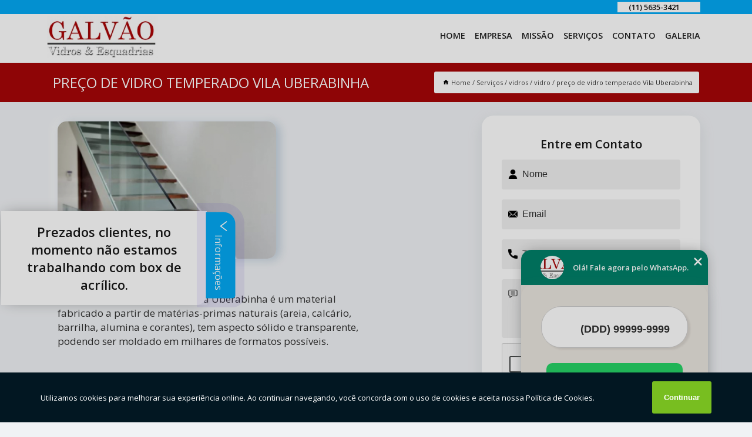

--- FILE ---
content_type: text/html; charset=utf-8
request_url: https://vidros.vidracariagalvao.com.br/espelhos/vidros/vidro/preco-de-vidro-temperado-vila-uberabinha
body_size: 11523
content:
<!DOCTYPE html>
<!--[if lt IE 7]>
<html class="no-js lt-ie9 lt-ie8 lt-ie7"> <![endif]-->
<!--[if IE 7]>
<html class="no-js lt-ie9 lt-ie8"> <![endif]-->
<!--[if IE 8]>
<html class="no-js lt-ie9"> <![endif]-->
<!--[if gt IE 8]><!-->
<html class="no-js" lang="pt-br"> <!--<![endif]-->
<head>

<!-- Google Tag Manager -->
<script>(function(w,d,s,l,i){w[l]=w[l]||[];w[l].push({'gtm.start':
        new Date().getTime(),event:'gtm.js'});var f=d.getElementsByTagName(s)[0],
        j=d.createElement(s),dl=l!='dataLayer'?'&l='+l:'';j.async=true;j.src=
        'https://www.googletagmanager.com/gtm.js?id='+i+dl;f.parentNode.insertBefore(j,f);
        })(window,document,'script','dataLayer','GTM-PDBPBVC');</script>
        <!-- End Google Tag Manager -->


<link rel="preconnect" href="https://fonts.googleapis.com">
  <link rel="preconnect" href="https://fonts.gstatic.com" crossorigin>

  <link rel="preload" href="https://vidros.vidracariagalvao.com.br/espelhos/css/theme.css" as="style">
  <link rel="preload" href="https://vidros.vidracariagalvao.com.br/espelhos/css/main.css" as="style">
      
  <title>Preço de Vidro Temperado Vila Uberabinha - Vidro        - Galvão Vidros & Esquadrias Envidraçamento de Sacada em São Paulo</title>
    <meta charset="utf-8">
    <link rel="shortcut icon" href="https://vidros.vidracariagalvao.com.br/espelhos/imagens/favicon.ico">
    <base href="https://vidros.vidracariagalvao.com.br/espelhos/">
            <meta name="google-site-verification" content="4V6rDNdjRdrFZr5SbuY4sNM--8mrk5EY7jQokmkrRpo"/>
                <meta name="msvalidate.01" content="DCADF5EBCA288EB1BACCE4BA30DF813B"/>
    
        

    
      
    
    <meta name="keywords" content="vidro">
    <meta name="viewport" content="width=device-width, initial-scale=1.0">
    <meta name="geo.position"
          content=";">
    <meta name="geo.region" content="">
    <meta name="geo.placename" content="">
    <meta name="ICBM"
          content=",">
    <meta name="robots" content="index,follow">
    <meta name="rating" content="General">
    <meta name="revisit-after" content="7 days">
    <meta name="author" content="Galvão Vidros & Esquadrias">
    <meta property="og:region" content="Brasil">
    <meta property="og:title"
          content="Preço de Vidro Temperado Vila Uberabinha - Vidro - Galvão Vidros & Esquadrias Envidraçamento de Sacada em São Paulo">
    <meta property="og:type" content="article">
    <meta property="og:image"
          content="https://vidros.vidracariagalvao.com.br/espelhos/imagens/logo.png">
    <meta property="og:url"
          content="https://vidros.vidracariagalvao.com.br/espelhos/vidros/vidro/preco-de-vidro-temperado-vila-uberabinha">
    <meta property="og:description" content="">
    <meta property="og:site_name" content="Galvão Vidros & Esquadrias">
        <link rel="canonical" href="https://vidros.vidracariagalvao.com.br/espelhos/vidros/vidro/preco-de-vidro-temperado-vila-uberabinha">
    <link rel="stylesheet" href="https://vidros.vidracariagalvao.com.br/espelhos/css/theme.css" >
    <link rel="stylesheet" href="https://vidros.vidracariagalvao.com.br/espelhos/css/main.css" >
    
    
    <!-- Desenvolvido por BUSCA CLIENTES - www.buscaclientes.com.br -->
</head> 

<body data-pagina="6e07f089a7af204f982596d253d984e2">

 <!-- Google Tag Manager (noscript) -->
 <noscript><iframe src="https://www.googletagmanager.com/ns.html?id=GTM-PDBPBVC"
        height="0" width="0" style="display:none;visibility:hidden"></iframe></noscript>
        <!-- End Google Tag Manager (noscript) -->

    <header>
          <!--  -->

  <!-- Inicio do Tell  -->
<div class="contact">

  <div class="wrapper">

    <div class="social-container">
      <ul class="social-icons">
      </ul>

    </div>

    <div class="tel">
      <div id="telefones">
        <p>(11) 5635-3421</p>
        <svg xmlns="http://www.w3.org/2000/svg" width="16" height="16" fill="currentColor" class="bi bi-chevron-down" viewBox="0 0 16 16">
        <path fill-rule="evenodd" d="M1.646 4.646a.5.5 0 0 1 .708 0L8 10.293l5.646-5.647a.5.5 0 0 1 .708.708l-6 6a.5.5 0 0 1-.708 0l-6-6a.5.5 0 0 1 0-.708z"/>
      </svg>
      </div>
      <div class="tel-dropdown">
       
        <p> (11) <span><a rel="nofollow" class="tel follow-click"
              data-origem="cabecalho-telefone-"
              title="Telefone  - Galvão Vidros & Esquadrias"
              href="tel:+551156353421">5635-3421</a>
          </span></p><p> (11) <span><a rel="nofollow" class="tel follow-click"
              data-origem="cabecalho-telefone-2"
              title="Telefone 2 - Galvão Vidros & Esquadrias"
              href="tel:+551156322905">5632-2905</a>
          </span></p><p> (11) <span><a rel="nofollow" class="tel follow-click"
              data-origem="cabecalho-telefone-3"
              title="Telefone 3 - Galvão Vidros & Esquadrias"
              href="tel:+5511945254101">94525-4101</a>
          </span></p>        
      </div>

    </div>

  </div>
</div>
<!-- Fim do tel -->
<!-- -->
<nav class="navbar">
    <!--  -->  
  <div class="logo">
    <a href="https://vidros.vidracariagalvao.com.br/espelhos/" class="pagina-logo" data-area="paginaLogo"
      title="Galvão Vidros & Esquadrias - Envidraçamento de Sacada em São Paulo">
      <img  src="https://vidros.vidracariagalvao.com.br/espelhos/imagens/logo.png" width="250" height="200"
       title="Logo - Galvão Vidros & Esquadrias"
        alt="Preço de Vidro Temperado Vila Uberabinha - Vidro - Galvão Vidros & Esquadrias">
    </a>
  </div>
  <!-- -->
  
  <div class="hamburguer">
    <span></span>
    <span></span>
    <span></span>
  </div>

  <ul class="menu">
            <li><a class="btn-home" data-area="paginaHome"        href="https://vidros.vidracariagalvao.com.br/"
        title="Home">Home</a></li>        <li><a         href="https://vidros.vidracariagalvao.com.br/espelhos/empresa"
        title="Empresa">Empresa</a></li>        <li><a         href="https://vidros.vidracariagalvao.com.br/espelhos/missao"
        title="Missão">Missão</a></li>        <li class="dropdown"><a         href="https://vidros.vidracariagalvao.com.br/espelhos/servicos"
        title="Serviços">Serviços</a>                            <ul class="sub-menu hidden">                        <li class="dropdown"><a
                                href="https://vidros.vidracariagalvao.com.br/espelhos/box-de-banheiros"
                                title="box de banheiros">Box de banheiros</a>
                        
                        </li>                        <li class="dropdown"><a
                                href="https://vidros.vidracariagalvao.com.br/espelhos/espelhos"
                                title="espelhos">Espelhos</a>
                        
                        </li>                        <li class="dropdown"><a
                                href="https://vidros.vidracariagalvao.com.br/espelhos/fachadas-de-vidros"
                                title="fachadas de vidros">Fachadas de vidros</a>
                        
                        </li>                        <li class="dropdown"><a
                                href="https://vidros.vidracariagalvao.com.br/espelhos/fechamentos-de-varandas"
                                title="fechamentos de varandas">Fechamentos de varandas</a>
                        
                        </li>                        <li class="dropdown"><a
                                href="https://vidros.vidracariagalvao.com.br/espelhos/guarda-corpo"
                                title="guarda corpo">Guarda corpo</a>
                        
                        </li>                        <li class="dropdown"><a
                                href="https://vidros.vidracariagalvao.com.br/espelhos/vidro-temperado-para-telhados"
                                title="vidro temperado para telhados">Vidro temperado para telhados</a>
                        
                        </li>                        <li class="dropdown"><a
                                href="https://vidros.vidracariagalvao.com.br/espelhos/vidros"
                                title="vidros">Vidros</a>
                        
                        </li></ul>
            </li>        <li><a         href="https://vidros.vidracariagalvao.com.br/espelhos/contato"
        title="Contato">Contato</a></li>
  </ul>

</nav>
    </header>

    <main>
    <div class="wrapper" id="wrapper-category">
    <h1 class="title-wrapper">Preço de Vidro Temperado Vila Uberabinha</h1>
        <div class="container">

<div id="breadcrumb">
		<ol itemscope itemtype="http://schema.org/BreadcrumbList">
								<li><img width="10" height="10" alt="svgImg" src="[data-uri]" style="
					    margin: 1px 4px 0;
					"/>
					<li itemprop="itemListElement" itemscope
						itemtype="http://schema.org/ListItem">
						<a itemprop="item" href="https://vidros.vidracariagalvao.com.br/espelhos/">
							<span itemprop="name">Home</span></a>
						<meta itemprop="position" content="1"/>
					</li>
											<li itemprop="itemListElement" itemscope itemtype="http://schema.org/ListItem">
							<a itemprop="item"
							   href="https://vidros.vidracariagalvao.com.br/espelhos/servicos">
								<span itemprop="name">Serviços</span></a>
							<meta itemprop="position" content="2"/>
						</li>
												<li itemprop="itemListElement" itemscope itemtype="http://schema.org/ListItem">
							<a itemprop="item"
							   href="https://vidros.vidracariagalvao.com.br/espelhos/vidros">
								<span itemprop="name">vidros</span></a>
							<meta itemprop="position" content="3"/>
						</li>
												<li itemprop="itemListElement" itemscope itemtype="http://schema.org/ListItem">
							<a itemprop="item"
							   href="https://vidros.vidracariagalvao.com.br/espelhos/vidro">
								<span itemprop="name">vidro</span></a>
							<meta itemprop="position" content="4"/>
						</li>
												<li><span>preço de vidro temperado Vila Uberabinha</span></li>
								</ol>
</div>

</div>

    </div>
        <div class="wrapper text">
            <article class="readMore">
           		<img class="imagem-pagina" src="https://vidros.vidracariagalvao.com.br/espelhos/imagens/preco-de-vidro-temperado.jpg"
                    onclick="openmodal();"
                    id="imagem-"
                    alt="Preço de Vidro Temperado Vila Uberabinha - Vidro"
                    title="Preço de Vidro Temperado Vila Uberabinha - Vidro"
                    width="380" height="380"
                    >
                    <span style="
                        font-size: 12px;

                    ">Clique na imagem para expandir
                    </span>
                <p>O preço de vidro temperado Vila Uberabinha é um material fabricado a partir de matérias-primas naturais (areia, calcário, barrilha, alumina e corantes), tem aspecto sólido e transparente, podendo ser moldado em milhares de formatos possíveis.</p>                <h2>Procurou por preço de vidro temperado Vila Uberabinha?</h2> <p>Para encontrar box de banheiro, guarda corpo de vidro, box elegance e espelho para quarto em São Paulo, espelho sob medida, espelho sala de jantar, box de abrir, entre outras opções de serviços do segmento de VIDROS E VIDRAÇARIAS, você pode contar com a Galvão Vidros & Esquadrias. Com a organização você consegue tirar as suas dúvidas sobre os serviços do ramo, além de contar com os melhores profissionais e instalações. Assim, a empresa conquista sua confiança e sua satisfação, que são os maiores objetivos da marca.</p> <h2>Excelência, qualidade e dedicação em tudo relacionado à espelhos e vidros.</h2><p>Se estiver procurando por espelhos e vidros, acabou de achar a melhor empresa do ramo. Com a Galvão Vidros & Esquadrias você pode encontrar diversas opções de serviços no ramo, sempre contando com a qualidade e a excelência que você merece.</p><p>Saiba mais sobre nós, veja os serviços de abaixo: </p><ul><li>box de banheiro</li><li>espelho para quarto</li><li>guarda corpo de vidro</li> <p>Em tudo que fazemos, carregamos o objetivo de sermos os melhores, por isso, caso você precise de espelhos e vidros, a empresa nos destacando no segmento. Também oferecemos outros serviços, como fechamentos de varandas e guarda corpo. Entre em contato conosco para mais informações.</p>            </article>



            <div class="collum-subject" style="max-width : 600px; margin-top: 20px;">
                <div class="formCotacao">
    <form action="https://vidros.vidracariagalvao.com.br/espelhos/enviar-cotacao" id="formulario-cotacao" method="post">
        <div class="header">
            <h3>Entre em Contato</h3>
        </div>
        <input type="hidden" name="acao" value="cotacao">
        <input type="hidden" name="produto_nome" value="">
        <input class="url-atual" type="hidden" name="produto_url" value="">
        <input class="url-atual" type="hidden" name="produto_ref" value="">
        <input type="hidden" name="imagem" value="" />
        <input type="hidden" name="site" value="https://vidros.vidracariagalvao.com.br/espelhos/" />
        <input type="hidden" name="email" value="adm.temperagalvao@gmail.com" />
                <input type="hidden" name="projeto" value="6107" />

        <div class="item-form" id="campos-formulario">
            
        <img  alt="user" width="16" height="16" src="https://vidros.vidracariagalvao.com.br/espelhos/imagens/user.png" class= "icon-form">

            <input  type="text" name="nome" placeholder="Nome" required>
    
            <p class="error-message" id="erro_nome"></p>
            <img alt="mail" width="16" height="16" src="https://vidros.vidracariagalvao.com.br/espelhos/imagens/email.png" class= "icon-form">

            <input  type="email" name="email_contato"
                placeholder="Email" required>
            <p class="error-message" id="erro_email_contato"></p>
            <img alt="tel" width="16" height="16" src="https://vidros.vidracariagalvao.com.br/espelhos/imagens/call.png" class= "icon-form">

            <input  type="text" name="telefone"
                class="telefone" placeholder="Telefone" required>
            
            <p class="error-message" id="erro_telefone"></p>

            <p class="error-message" id="erro_palavra"></p>
        </div>

        <div class="item-form" id="mensagem-formulario">
        <img  alt="message" width="16" height="16" src="https://vidros.vidracariagalvao.com.br/espelhos/imagens/comment.png" class= "icon-form">

            <textarea  name="mensagem"
                placeholder="Sua mensagem"></textarea>
            <p class="error-message" id="erro_mensagem"></p>
           
        </div>
        <div class="clear"></div>

        <div class="cta-formulario">
            <div class="seguranca-cta-formulario">
                <div class="item-cta">
                                        <div class="g-recaptcha" data-sitekey="6Lfn2Y8jAAAAAC-fsLIV9FqXpUndUBfoe9hhNjsR">
                    </div>
                                    </div>
                <div class="item-cta">
                <button type="button" id="btn-enviar-cotacao" class="btn-verde">Enviar</button>

                    <img  loading="lazy" src="imagens/ajax-loader.gif"  class="image-loading" id="loader-ajax" alt="Aguarde..."
                        title="Aguarde..." style="display:none">
                </div>
            </div>
        </div>

        

    </form>
    </div>
    

    
            </div>



        </div>

        <div class="categorias">
            <div id="prova_social" class="prova_social owl-carousel owl-theme"><div class="item"><div class="review" itemscope itemtype="https://schema.org/Review"><div class="item_review" itemprop="itemReviewed" itemscope itemtype="https://schema.org/Organization"><span itemprop="name">Galvão Vidros & Esquadrias</span></div><span itemprop="reviewRating" itemscope itemtype="https://schema.org/Rating"> <span class="ration" itemprop="ratingValue">5</span> </span> <b><span class="title" itemprop="name">"Atendimento otimo!"</span> </b><span itemprop="author" itemscope itemtype="https://schema.org/Person"> <span class="name" itemprop="name">Michelle Alves</span> </span><span class="review_body" itemprop="reviewBody">Ótimo trabalho ,  A Galvão vidros dando sempre o seu melhor com excelência em seus serviços  e garantindo  a satisfação de seus clientes.</span></div></div><div class="item"><div class="review" itemscope itemtype="https://schema.org/Review"><div class="item_review" itemprop="itemReviewed" itemscope itemtype="https://schema.org/Organization"><span itemprop="name">Galvão Vidros & Esquadrias</span></div><span itemprop="reviewRating" itemscope itemtype="https://schema.org/Rating"> <span class="ration" itemprop="ratingValue">5</span> </span> <b><span class="title" itemprop="name">"Ótima qualidade!"</span> </b><span itemprop="author" itemscope itemtype="https://schema.org/Person"> <span class="name" itemprop="name">Gustavo Simeone</span> </span><span class="review_body" itemprop="reviewBody">Ótima qualidade de atendimento ao cliente-final e na prestação de serviços.</span></div></div><div class="item"><div class="review" itemscope itemtype="https://schema.org/Review"><div class="item_review" itemprop="itemReviewed" itemscope itemtype="https://schema.org/Organization"><span itemprop="name">Galvão Vidros & Esquadrias</span></div><span itemprop="reviewRating" itemscope itemtype="https://schema.org/Rating"> <span class="ration" itemprop="ratingValue">5</span> </span> <b><span class="title" itemprop="name">"Eu recomendo"</span> </b><span itemprop="author" itemscope itemtype="https://schema.org/Person"> <span class="name" itemprop="name">Amanda Gaia</span> </span><span class="review_body" itemprop="reviewBody">Qualidade no atendimento e serviço!!</span></div></div><div class="item"><div class="review" itemscope itemtype="https://schema.org/Review"><div class="item_review" itemprop="itemReviewed" itemscope itemtype="https://schema.org/Organization"><span itemprop="name">Galvão Vidros & Esquadrias</span></div><span itemprop="reviewRating" itemscope itemtype="https://schema.org/Rating"> <span class="ration" itemprop="ratingValue">5</span> </span> <b><span class="title" itemprop="name">"Recomendo!"</span> </b><span itemprop="author" itemscope itemtype="https://schema.org/Person"> <span class="name" itemprop="name">Mari Cunha</span> </span><span class="review_body" itemprop="reviewBody">Ótimo atendimento e super rápido.</span></div></div><div class="item"><div class="review" itemscope itemtype="https://schema.org/Review"><div class="item_review" itemprop="itemReviewed" itemscope itemtype="https://schema.org/Organization"><span itemprop="name">Galvão Vidros & Esquadrias</span></div><span itemprop="reviewRating" itemscope itemtype="https://schema.org/Rating"> <span class="ration" itemprop="ratingValue">5</span> </span> <b><span class="title" itemprop="name">"Preço justo!"</span> </b><span itemprop="author" itemscope itemtype="https://schema.org/Person"> <span class="name" itemprop="name">Alexandre Balderrama</span> </span><span class="review_body" itemprop="reviewBody">Ótimo serviço a um preço justo !</span></div></div></div>        </div>

        <div class="categorias">
        
<h3 style="text-align: center">Pesquisas relacionadas</h3>

        <div id="owl-thumbs" class="owl-carousel owl-theme">
                <div class="item img-big">
            <figure>

            <a href="https://vidros.vidracariagalvao.com.br/espelhos/vidros/vidro/vidro-para-janela-de-madeira-valores-cidade-moncoes" class="galeria-thumb"
               title="vidro para janela de madeira valores cidade monções">
                <img loading="lazy" src="https://vidros.vidracariagalvao.com.br/espelhos/imagens/thumb/vidro-para-janela-de-madeira-valores.jpg" alt="vidro para janela de madeira valores cidade monções"
                     title="vidro para janela de madeira valores cidade monções" width="160" height="160"></a>

                     <figcaption> <h4>
                <a href="https://vidros.vidracariagalvao.com.br/espelhos/vidros/vidro/vidro-para-janela-de-madeira-valores-cidade-moncoes" class="lightbox titulo-galeria"
                   title="vidro para janela de madeira valores cidade monções">vidro para janela de madeira valores cidade monções</a></h4>
                   </a></figcaption>
            
            </figure>
            
        </div>
    
                <div class="item img-big">
            <figure>

            <a href="https://vidros.vidracariagalvao.com.br/espelhos/vidros/vidro/vidro-para-porta-orcamento-vila-suzana" class="galeria-thumb"
               title="vidro para porta orçamento Vila Suzana">
                <img loading="lazy" src="https://vidros.vidracariagalvao.com.br/espelhos/imagens/thumb/vidro-para-porta-orcamento.jpg" alt="vidro para porta orçamento Vila Suzana"
                     title="vidro para porta orçamento Vila Suzana" width="160" height="160"></a>

                     <figcaption> <h4>
                <a href="https://vidros.vidracariagalvao.com.br/espelhos/vidros/vidro/vidro-para-porta-orcamento-vila-suzana" class="lightbox titulo-galeria"
                   title="vidro para porta orçamento Vila Suzana">vidro para porta orçamento Vila Suzana</a></h4>
                   </a></figcaption>
            
            </figure>
            
        </div>
    
                <div class="item img-big">
            <figure>

            <a href="https://vidros.vidracariagalvao.com.br/espelhos/vidros/vidro/preco-de-vidro-verde-vila-andrade" class="galeria-thumb"
               title="preço de vidro verde Vila Andrade">
                <img loading="lazy" src="https://vidros.vidracariagalvao.com.br/espelhos/imagens/thumb/preco-de-vidro-verde.jpg" alt="preço de vidro verde Vila Andrade"
                     title="preço de vidro verde Vila Andrade" width="160" height="160"></a>

                     <figcaption> <h4>
                <a href="https://vidros.vidracariagalvao.com.br/espelhos/vidros/vidro/preco-de-vidro-verde-vila-andrade" class="lightbox titulo-galeria"
                   title="preço de vidro verde Vila Andrade">preço de vidro verde Vila Andrade</a></h4>
                   </a></figcaption>
            
            </figure>
            
        </div>
    
                <div class="item img-big">
            <figure>

            <a href="https://vidros.vidracariagalvao.com.br/espelhos/vidros/vidro/vidro-verde-orcamento-cerqueira-cesar" class="galeria-thumb"
               title="vidro verde orçamento Cerqueira César">
                <img loading="lazy" src="https://vidros.vidracariagalvao.com.br/espelhos/imagens/thumb/vidro-verde-orcamento.jpg" alt="vidro verde orçamento Cerqueira César"
                     title="vidro verde orçamento Cerqueira César" width="160" height="160"></a>

                     <figcaption> <h4>
                <a href="https://vidros.vidracariagalvao.com.br/espelhos/vidros/vidro/vidro-verde-orcamento-cerqueira-cesar" class="lightbox titulo-galeria"
                   title="vidro verde orçamento Cerqueira César">vidro verde orçamento Cerqueira César</a></h4>
                   </a></figcaption>
            
            </figure>
            
        </div>
    
                <div class="item img-big">
            <figure>

            <a href="https://vidros.vidracariagalvao.com.br/espelhos/vidros/vidro/vidro-para-porta-campo-limpo" class="galeria-thumb"
               title="vidro para porta Campo Limpo">
                <img loading="lazy" src="https://vidros.vidracariagalvao.com.br/espelhos/imagens/thumb/vidro-para-porta.jpg" alt="vidro para porta Campo Limpo"
                     title="vidro para porta Campo Limpo" width="160" height="160"></a>

                     <figcaption> <h4>
                <a href="https://vidros.vidracariagalvao.com.br/espelhos/vidros/vidro/vidro-para-porta-campo-limpo" class="lightbox titulo-galeria"
                   title="vidro para porta Campo Limpo">vidro para porta Campo Limpo</a></h4>
                   </a></figcaption>
            
            </figure>
            
        </div>
    
                <div class="item img-big">
            <figure>

            <a href="https://vidros.vidracariagalvao.com.br/espelhos/vidros/vidro/vidro-verde-pacaembu" class="galeria-thumb"
               title="vidro verde Pacaembu">
                <img loading="lazy" src="https://vidros.vidracariagalvao.com.br/espelhos/imagens/thumb/vidro-verde.jpg" alt="vidro verde Pacaembu"
                     title="vidro verde Pacaembu" width="160" height="160"></a>

                     <figcaption> <h4>
                <a href="https://vidros.vidracariagalvao.com.br/espelhos/vidros/vidro/vidro-verde-pacaembu" class="lightbox titulo-galeria"
                   title="vidro verde Pacaembu">vidro verde Pacaembu</a></h4>
                   </a></figcaption>
            
            </figure>
            
        </div>
    
                <div class="item img-big">
            <figure>

            <a href="https://vidros.vidracariagalvao.com.br/espelhos/vidros/vidro/preco-de-vidro-para-janela-de-madeira-jardim-leonor" class="galeria-thumb"
               title="preço de vidro para janela de madeira Jardim Leonor">
                <img loading="lazy" src="https://vidros.vidracariagalvao.com.br/espelhos/imagens/thumb/preco-de-vidro-para-janela-de-madeira.jpg" alt="preço de vidro para janela de madeira Jardim Leonor"
                     title="preço de vidro para janela de madeira Jardim Leonor" width="160" height="160"></a>

                     <figcaption> <h4>
                <a href="https://vidros.vidracariagalvao.com.br/espelhos/vidros/vidro/preco-de-vidro-para-janela-de-madeira-jardim-leonor" class="lightbox titulo-galeria"
                   title="preço de vidro para janela de madeira Jardim Leonor">preço de vidro para janela de madeira Jardim Leonor</a></h4>
                   </a></figcaption>
            
            </figure>
            
        </div>
    
                <div class="item img-big">
            <figure>

            <a href="https://vidros.vidracariagalvao.com.br/espelhos/vidros/vidro/preco-de-vidro-sao-paulo" class="galeria-thumb"
               title="preço de vidro São Paulo">
                <img loading="lazy" src="https://vidros.vidracariagalvao.com.br/espelhos/imagens/thumb/preco-de-vidro.jpg" alt="preço de vidro São Paulo"
                     title="preço de vidro São Paulo" width="160" height="160"></a>

                     <figcaption> <h4>
                <a href="https://vidros.vidracariagalvao.com.br/espelhos/vidros/vidro/preco-de-vidro-sao-paulo" class="lightbox titulo-galeria"
                   title="preço de vidro São Paulo">preço de vidro São Paulo</a></h4>
                   </a></figcaption>
            
            </figure>
            
        </div>
    
                <div class="item img-big">
            <figure>

            <a href="https://vidros.vidracariagalvao.com.br/espelhos/vidros/vidro/vidro-para-janela-de-madeira-interlagos" class="galeria-thumb"
               title="vidro para janela de madeira Interlagos">
                <img loading="lazy" src="https://vidros.vidracariagalvao.com.br/espelhos/imagens/thumb/vidro-para-janela-de-madeira.jpg" alt="vidro para janela de madeira Interlagos"
                     title="vidro para janela de madeira Interlagos" width="160" height="160"></a>

                     <figcaption> <h4>
                <a href="https://vidros.vidracariagalvao.com.br/espelhos/vidros/vidro/vidro-para-janela-de-madeira-interlagos" class="lightbox titulo-galeria"
                   title="vidro para janela de madeira Interlagos">vidro para janela de madeira Interlagos</a></h4>
                   </a></figcaption>
            
            </figure>
            
        </div>
    
                <div class="item img-big">
            <figure>

            <a href="https://vidros.vidracariagalvao.com.br/espelhos/vidros/vidro/vidro-para-janela-de-madeira-orcamento-morumbi" class="galeria-thumb"
               title="vidro para janela de madeira orçamento Morumbi">
                <img loading="lazy" src="https://vidros.vidracariagalvao.com.br/espelhos/imagens/thumb/vidro-para-janela-de-madeira-orcamento.jpg" alt="vidro para janela de madeira orçamento Morumbi"
                     title="vidro para janela de madeira orçamento Morumbi" width="160" height="160"></a>

                     <figcaption> <h4>
                <a href="https://vidros.vidracariagalvao.com.br/espelhos/vidros/vidro/vidro-para-janela-de-madeira-orcamento-morumbi" class="lightbox titulo-galeria"
                   title="vidro para janela de madeira orçamento Morumbi">vidro para janela de madeira orçamento Morumbi</a></h4>
                   </a></figcaption>
            
            </figure>
            
        </div>
    
            </div>

        </div>
        <div class="copyright">O conteúdo do texto
            "<strong>Preço de Vidro Temperado Vila Uberabinha</strong>" é de direito reservado. Sua
            reprodução, parcial ou total, mesmo citando nossos links, é proibida sem a autorização do autor.
            Crime de violação de direito autoral &ndash; artigo 184 do Código Penal &ndash; <a
                title="Lei de direitos autorais" target="_blank"
                href="http://www.planalto.gov.br/Ccivil_03/Leis/L9610.htm" rel="noreferrer">Lei 9610/98 - Lei
                de direitos autorais</a>.
        </div>

    </main>
    </div><!-- .wrapper -->

    <div id="modal_img" hidden>
            <div class="ogranize_modal">
                <span onclick="closedmodal();"> X </span>
                <img class="showimg" src="https://vidros.vidracariagalvao.com.br/espelhos/imagens/preco-de-vidro-temperado.jpg"
                alt="Preço de Vidro Temperado Vila Uberabinha - Vidro"
                    title="Preço de Vidro Temperado Vila Uberabinha - Vidro">
            </div>
    </div>

    <footer>
    <aside class="categorias-footer">
        <h2>
            <a href="https://vidros.vidracariagalvao.com.br/espelhos/servicos"
                title="Serviços - Galvão Vidros & Esquadrias Envidraçamento de Sacada em São Paulo">Serviços</a>
        </h2>
        <nav>
            <ul class="cssmenu" id="accordian">
                                <li class="dropdown">
                    <a class="dropdown-toggle" href="https://vidros.vidracariagalvao.com.br/espelhos/box-de-banheiros"
                        title="Box de Banheiros">Box de Banheiros</a>
                    <ul class="sub-menu subcategoria-menu">
                                                <li>
                            <a href="https://vidros.vidracariagalvao.com.br/espelhos/box-de-abrir"
                                title="Box de Abrir">Box de Abrir</a>
                        </li>

                                                <li>
                            <a href="https://vidros.vidracariagalvao.com.br/espelhos/box-de-banheiro"
                                title="Box de Banheiro">Box de Banheiro</a>
                        </li>

                                                <li>
                            <a href="https://vidros.vidracariagalvao.com.br/espelhos/box-de-banheiro-ate-o-teto"
                                title="Box de Banheiro até o Teto">Box de Banheiro até o Teto</a>
                        </li>

                                                <li>
                            <a href="https://vidros.vidracariagalvao.com.br/espelhos/box-de-banheiro-de-vidro"
                                title="Box de Banheiro de Vidro">Box de Banheiro de Vidro</a>
                        </li>

                                                <li>
                            <a href="https://vidros.vidracariagalvao.com.br/espelhos/box-de-banheiro-sao-paulo"
                                title="Box de Banheiro São Paulo">Box de Banheiro São Paulo</a>
                        </li>

                                                <li>
                            <a href="https://vidros.vidracariagalvao.com.br/espelhos/box-de-banheiro-zona-sul-de-sao-paulo"
                                title="Box de Banheiro Zona Sul de São Paulo">Box de Banheiro Zona Sul de São Paulo</a>
                        </li>

                                                <li>
                            <a href="https://vidros.vidracariagalvao.com.br/espelhos/box-de-vidro-temperado"
                                title="Box de Vidro Temperado">Box de Vidro Temperado</a>
                        </li>

                                                <li>
                            <a href="https://vidros.vidracariagalvao.com.br/espelhos/box-elegance"
                                title="Box Elegance">Box Elegance</a>
                        </li>

                                                <li>
                            <a href="https://vidros.vidracariagalvao.com.br/espelhos/box-fume"
                                title="Box Fumê">Box Fumê</a>
                        </li>

                                                <li>
                            <a href="https://vidros.vidracariagalvao.com.br/espelhos/box-para-banheiro-pequeno"
                                title="Box para Banheiro Pequeno">Box para Banheiro Pequeno</a>
                        </li>

                                                <li>
                            <a href="https://vidros.vidracariagalvao.com.br/espelhos/box-pontilhado"
                                title="Box Pontilhado">Box Pontilhado</a>
                        </li>

                                                <li>
                            <a href="https://vidros.vidracariagalvao.com.br/espelhos/box-verde"
                                title="Box Verde">Box Verde</a>
                        </li>

                                            </ul>
                </li>
                                <li class="dropdown">
                    <a class="dropdown-toggle" href="https://vidros.vidracariagalvao.com.br/espelhos/espelhos"
                        title="Espelhos">Espelhos</a>
                    <ul class="sub-menu subcategoria-menu">
                                                <li>
                            <a href="https://vidros.vidracariagalvao.com.br/espelhos/espelho-com-bisote"
                                title="Espelho com Bisotê">Espelho com Bisotê</a>
                        </li>

                                                <li>
                            <a href="https://vidros.vidracariagalvao.com.br/espelhos/espelho-juncao"
                                title="Espelho Junção">Espelho Junção</a>
                        </li>

                                                <li>
                            <a href="https://vidros.vidracariagalvao.com.br/espelhos/espelho-organico"
                                title="Espelho Orgânico">Espelho Orgânico</a>
                        </li>

                                                <li>
                            <a href="https://vidros.vidracariagalvao.com.br/espelhos/espelho-para-banheiro"
                                title="Espelho para Banheiro">Espelho para Banheiro</a>
                        </li>

                                                <li>
                            <a href="https://vidros.vidracariagalvao.com.br/espelhos/espelho-para-quarto"
                                title="Espelho para Quarto">Espelho para Quarto</a>
                        </li>

                                                <li>
                            <a href="https://vidros.vidracariagalvao.com.br/espelhos/espelho-para-sala"
                                title="Espelho para Sala">Espelho para Sala</a>
                        </li>

                                                <li>
                            <a href="https://vidros.vidracariagalvao.com.br/espelhos/espelho-parede"
                                title="Espelho Parede">Espelho Parede</a>
                        </li>

                                                <li>
                            <a href="https://vidros.vidracariagalvao.com.br/espelhos/espelho-sala-de-jantar"
                                title="Espelho Sala de Jantar">Espelho Sala de Jantar</a>
                        </li>

                                                <li>
                            <a href="https://vidros.vidracariagalvao.com.br/espelhos/espelho-sob-medida"
                                title="Espelho sob Medida">Espelho sob Medida</a>
                        </li>

                                                <li>
                            <a href="https://vidros.vidracariagalvao.com.br/espelhos/espelhos-decorativos"
                                title="Espelhos Decorativos">Espelhos Decorativos</a>
                        </li>

                                                <li>
                            <a href="https://vidros.vidracariagalvao.com.br/espelhos/espelhos-decorativos-sao-paulo"
                                title="Espelhos Decorativos São Paulo">Espelhos Decorativos São Paulo</a>
                        </li>

                                                <li>
                            <a href="https://vidros.vidracariagalvao.com.br/espelhos/espelhos-decorativos-zona-sul-de-sao-paulo"
                                title="Espelhos Decorativos Zona Sul de São Paulo">Espelhos Decorativos Zona Sul de São Paulo</a>
                        </li>

                                            </ul>
                </li>
                                <li class="dropdown">
                    <a class="dropdown-toggle" href="https://vidros.vidracariagalvao.com.br/espelhos/fachadas-de-vidros"
                        title="Fachadas de Vidros">Fachadas de Vidros</a>
                    <ul class="sub-menu subcategoria-menu">
                                                <li>
                            <a href="https://vidros.vidracariagalvao.com.br/espelhos/fachada-cortina-de-vidro"
                                title="Fachada Cortina de Vidro">Fachada Cortina de Vidro</a>
                        </li>

                                                <li>
                            <a href="https://vidros.vidracariagalvao.com.br/espelhos/fachada-de-casa-com-blindex"
                                title="Fachada de Casa com Blindex">Fachada de Casa com Blindex</a>
                        </li>

                                                <li>
                            <a href="https://vidros.vidracariagalvao.com.br/espelhos/fachada-de-vidro"
                                title="Fachada de Vidro">Fachada de Vidro</a>
                        </li>

                                                <li>
                            <a href="https://vidros.vidracariagalvao.com.br/espelhos/fachada-de-vidro-comercial"
                                title="Fachada de Vidro Comercial">Fachada de Vidro Comercial</a>
                        </li>

                                                <li>
                            <a href="https://vidros.vidracariagalvao.com.br/espelhos/fachada-de-vidro-para-apartamento"
                                title="Fachada de Vidro para Apartamento">Fachada de Vidro para Apartamento</a>
                        </li>

                                                <li>
                            <a href="https://vidros.vidracariagalvao.com.br/espelhos/fachada-de-vidro-para-varanda"
                                title="Fachada de Vidro para Varanda">Fachada de Vidro para Varanda</a>
                        </li>

                                                <li>
                            <a href="https://vidros.vidracariagalvao.com.br/espelhos/fachada-de-vidro-para-varanda-pequena"
                                title="Fachada de Vidro para Varanda Pequena">Fachada de Vidro para Varanda Pequena</a>
                        </li>

                                                <li>
                            <a href="https://vidros.vidracariagalvao.com.br/espelhos/fachada-de-vidro-sao-paulo"
                                title="Fachada de Vidro São Paulo">Fachada de Vidro São Paulo</a>
                        </li>

                                                <li>
                            <a href="https://vidros.vidracariagalvao.com.br/espelhos/fachada-de-vidro-temperado"
                                title="Fachada de Vidro Temperado">Fachada de Vidro Temperado</a>
                        </li>

                                                <li>
                            <a href="https://vidros.vidracariagalvao.com.br/espelhos/fachada-de-vidro-zona-sul-de-sao-paulo"
                                title="Fachada de Vidro Zona Sul de São Paulo">Fachada de Vidro Zona Sul de São Paulo</a>
                        </li>

                                                <li>
                            <a href="https://vidros.vidracariagalvao.com.br/espelhos/fachada-vidro-comercial"
                                title="Fachada Vidro Comercial">Fachada Vidro Comercial</a>
                        </li>

                                                <li>
                            <a href="https://vidros.vidracariagalvao.com.br/espelhos/fachada-vidro-para-apartamento"
                                title="Fachada Vidro para Apartamento">Fachada Vidro para Apartamento</a>
                        </li>

                                            </ul>
                </li>
                                <li class="dropdown">
                    <a class="dropdown-toggle" href="https://vidros.vidracariagalvao.com.br/espelhos/fechamentos-de-varandas"
                        title="Fechamentos de Varandas">Fechamentos de Varandas</a>
                    <ul class="sub-menu subcategoria-menu">
                                                <li>
                            <a href="https://vidros.vidracariagalvao.com.br/espelhos/fechamento-de-varanda"
                                title="Fechamento de Varanda">Fechamento de Varanda</a>
                        </li>

                                                <li>
                            <a href="https://vidros.vidracariagalvao.com.br/espelhos/fechamento-de-varanda-com-vidro"
                                title="Fechamento de Varanda com Vidro">Fechamento de Varanda com Vidro</a>
                        </li>

                                                <li>
                            <a href="https://vidros.vidracariagalvao.com.br/espelhos/fechamento-de-varanda-com-vidro-de-correr"
                                title="Fechamento de Varanda com Vidro de Correr">Fechamento de Varanda com Vidro de Correr</a>
                        </li>

                                                <li>
                            <a href="https://vidros.vidracariagalvao.com.br/espelhos/fechamento-de-varanda-com-vidro-temperado"
                                title="Fechamento de Varanda com Vidro Temperado">Fechamento de Varanda com Vidro Temperado</a>
                        </li>

                                                <li>
                            <a href="https://vidros.vidracariagalvao.com.br/espelhos/fechamento-de-varanda-de-apartamento"
                                title="Fechamento de Varanda de Apartamento">Fechamento de Varanda de Apartamento</a>
                        </li>

                                                <li>
                            <a href="https://vidros.vidracariagalvao.com.br/espelhos/fechamento-de-varanda-pequena"
                                title="Fechamento de Varanda Pequena">Fechamento de Varanda Pequena</a>
                        </li>

                                                <li>
                            <a href="https://vidros.vidracariagalvao.com.br/espelhos/fechamento-de-varanda-sao-paulo"
                                title="Fechamento de Varanda São Paulo">Fechamento de Varanda São Paulo</a>
                        </li>

                                                <li>
                            <a href="https://vidros.vidracariagalvao.com.br/espelhos/fechamento-de-varanda-zona-sul-de-sao-paulo"
                                title="Fechamento de Varanda Zona Sul de São Paulo">Fechamento de Varanda Zona Sul de São Paulo</a>
                        </li>

                                                <li>
                            <a href="https://vidros.vidracariagalvao.com.br/espelhos/fechamento-de-vidro-para-varanda"
                                title="Fechamento de Vidro para Varanda">Fechamento de Vidro para Varanda</a>
                        </li>

                                                <li>
                            <a href="https://vidros.vidracariagalvao.com.br/espelhos/fechamento-varanda-com-vidro-de-correr"
                                title="Fechamento Varanda com Vidro de Correr">Fechamento Varanda com Vidro de Correr</a>
                        </li>

                                                <li>
                            <a href="https://vidros.vidracariagalvao.com.br/espelhos/fechamento-vidro-para-varanda"
                                title="Fechamento Vidro para Varanda">Fechamento Vidro para Varanda</a>
                        </li>

                                            </ul>
                </li>
                                <li class="dropdown">
                    <a class="dropdown-toggle" href="https://vidros.vidracariagalvao.com.br/espelhos/guarda-corpo"
                        title="Guarda Corpo">Guarda Corpo</a>
                    <ul class="sub-menu subcategoria-menu">
                                                <li>
                            <a href="https://vidros.vidracariagalvao.com.br/espelhos/guarda-corpo-de-vidro"
                                title="Guarda Corpo de Vidro">Guarda Corpo de Vidro</a>
                        </li>

                                                <li>
                            <a href="https://vidros.vidracariagalvao.com.br/espelhos/guarda-corpo-de-vidro-escada"
                                title="Guarda Corpo de Vidro Escada">Guarda Corpo de Vidro Escada</a>
                        </li>

                                                <li>
                            <a href="https://vidros.vidracariagalvao.com.br/espelhos/guarda-corpo-de-vidro-para-sacada"
                                title="Guarda Corpo de Vidro para Sacada">Guarda Corpo de Vidro para Sacada</a>
                        </li>

                                                <li>
                            <a href="https://vidros.vidracariagalvao.com.br/espelhos/guarda-corpo-de-vidro-sao-paulo"
                                title="Guarda Corpo de Vidro São Paulo">Guarda Corpo de Vidro São Paulo</a>
                        </li>

                                                <li>
                            <a href="https://vidros.vidracariagalvao.com.br/espelhos/guarda-corpo-de-vidro-varanda"
                                title="Guarda Corpo de Vidro Varanda">Guarda Corpo de Vidro Varanda</a>
                        </li>

                                                <li>
                            <a href="https://vidros.vidracariagalvao.com.br/espelhos/guarda-corpo-de-vidro-zona-sul-de-sao-paulo"
                                title="Guarda Corpo de Vidro Zona Sul de São Paulo">Guarda Corpo de Vidro Zona Sul de São Paulo</a>
                        </li>

                                                <li>
                            <a href="https://vidros.vidracariagalvao.com.br/espelhos/guarda-corpo-escada"
                                title="Guarda Corpo Escada">Guarda Corpo Escada</a>
                        </li>

                                                <li>
                            <a href="https://vidros.vidracariagalvao.com.br/espelhos/guarda-corpo-para-escada"
                                title="Guarda Corpo para Escada">Guarda Corpo para Escada</a>
                        </li>

                                                <li>
                            <a href="https://vidros.vidracariagalvao.com.br/espelhos/guarda-corpo-para-piscina"
                                title="Guarda Corpo para Piscina">Guarda Corpo para Piscina</a>
                        </li>

                                                <li>
                            <a href="https://vidros.vidracariagalvao.com.br/espelhos/guarda-corpo-sacada"
                                title="Guarda Corpo Sacada">Guarda Corpo Sacada</a>
                        </li>

                                                <li>
                            <a href="https://vidros.vidracariagalvao.com.br/espelhos/guarda-corpo-vidro-escada"
                                title="Guarda Corpo Vidro Escada">Guarda Corpo Vidro Escada</a>
                        </li>

                                                <li>
                            <a href="https://vidros.vidracariagalvao.com.br/espelhos/guarda-corpo-vidro-para-varanda-de-apartamento"
                                title="Guarda Corpo Vidro para Varanda de Apartamento">Guarda Corpo Vidro para Varanda de Apartamento</a>
                        </li>

                                            </ul>
                </li>
                                <li class="dropdown">
                    <a class="dropdown-toggle" href="https://vidros.vidracariagalvao.com.br/espelhos/vidro-temperado-para-telhados"
                        title="Vidro Temperado para Telhados">Vidro Temperado para Telhados</a>
                    <ul class="sub-menu subcategoria-menu">
                                                <li>
                            <a href="https://vidros.vidracariagalvao.com.br/espelhos/vidro-temperado-de-telhado"
                                title="Vidro Temperado de Telhado">Vidro Temperado de Telhado</a>
                        </li>

                                                <li>
                            <a href="https://vidros.vidracariagalvao.com.br/espelhos/vidro-temperado-para-cobertura"
                                title="Vidro Temperado para Cobertura">Vidro Temperado para Cobertura</a>
                        </li>

                                                <li>
                            <a href="https://vidros.vidracariagalvao.com.br/espelhos/vidro-temperado-para-cobertura-de-casa"
                                title="Vidro Temperado para Cobertura de Casa">Vidro Temperado para Cobertura de Casa</a>
                        </li>

                                                <li>
                            <a href="https://vidros.vidracariagalvao.com.br/espelhos/vidro-temperado-para-cobertura-de-pergolado"
                                title="Vidro Temperado para Cobertura de Pergolado">Vidro Temperado para Cobertura de Pergolado</a>
                        </li>

                                                <li>
                            <a href="https://vidros.vidracariagalvao.com.br/espelhos/vidro-temperado-para-telhado"
                                title="Vidro Temperado para Telhado">Vidro Temperado para Telhado</a>
                        </li>

                                                <li>
                            <a href="https://vidros.vidracariagalvao.com.br/espelhos/vidro-temperado-para-telhado-de-casa"
                                title="Vidro Temperado para Telhado de Casa">Vidro Temperado para Telhado de Casa</a>
                        </li>

                                                <li>
                            <a href="https://vidros.vidracariagalvao.com.br/espelhos/vidro-temperado-para-telhado-residencial"
                                title="Vidro Temperado para Telhado Residencial">Vidro Temperado para Telhado Residencial</a>
                        </li>

                                                <li>
                            <a href="https://vidros.vidracariagalvao.com.br/espelhos/vidro-temperado-para-telhado-sao-paulo"
                                title="Vidro Temperado para Telhado São Paulo">Vidro Temperado para Telhado São Paulo</a>
                        </li>

                                                <li>
                            <a href="https://vidros.vidracariagalvao.com.br/espelhos/vidro-temperado-para-telhado-zona-sul-de-sao-paulo"
                                title="Vidro Temperado para Telhado Zona Sul de São Paulo">Vidro Temperado para Telhado Zona Sul de São Paulo</a>
                        </li>

                                                <li>
                            <a href="https://vidros.vidracariagalvao.com.br/espelhos/vidros-temperados-para-telhado"
                                title="Vidros Temperados para Telhado">Vidros Temperados para Telhado</a>
                        </li>

                                            </ul>
                </li>
                                <li class="dropdown">
                    <a class="dropdown-toggle" href="https://vidros.vidracariagalvao.com.br/espelhos/vidros"
                        title="Vidros">Vidros</a>
                    <ul class="sub-menu subcategoria-menu">
                                                <li>
                            <a href="https://vidros.vidracariagalvao.com.br/espelhos/vidro"
                                title="Vidro">Vidro</a>
                        </li>

                                                <li>
                            <a href="https://vidros.vidracariagalvao.com.br/espelhos/vidro-canelado"
                                title="Vidro Canelado">Vidro Canelado</a>
                        </li>

                                                <li>
                            <a href="https://vidros.vidracariagalvao.com.br/espelhos/vidro-fume"
                                title="Vidro Fumê">Vidro Fumê</a>
                        </li>

                                                <li>
                            <a href="https://vidros.vidracariagalvao.com.br/espelhos/vidro-incolor"
                                title="Vidro Incolor">Vidro Incolor</a>
                        </li>

                                                <li>
                            <a href="https://vidros.vidracariagalvao.com.br/espelhos/vidro-jateado"
                                title="Vidro Jateado">Vidro Jateado</a>
                        </li>

                                                <li>
                            <a href="https://vidros.vidracariagalvao.com.br/espelhos/vidro-mini-boreal"
                                title="Vidro Mini Boreal">Vidro Mini Boreal</a>
                        </li>

                                                <li>
                            <a href="https://vidros.vidracariagalvao.com.br/espelhos/vidro-para-janela-de-madeira"
                                title="Vidro para Janela de Madeira">Vidro para Janela de Madeira</a>
                        </li>

                                                <li>
                            <a href="https://vidros.vidracariagalvao.com.br/espelhos/vidro-para-porta-de-aluminio"
                                title="Vidro para Porta de Alumínio">Vidro para Porta de Alumínio</a>
                        </li>

                                                <li>
                            <a href="https://vidros.vidracariagalvao.com.br/espelhos/vidro-sao-paulo"
                                title="Vidro São Paulo">Vidro São Paulo</a>
                        </li>

                                                <li>
                            <a href="https://vidros.vidracariagalvao.com.br/espelhos/vidro-temperado"
                                title="Vidro Temperado">Vidro Temperado</a>
                        </li>

                                                <li>
                            <a href="https://vidros.vidracariagalvao.com.br/espelhos/vidro-verde"
                                title="Vidro Verde">Vidro Verde</a>
                        </li>

                                                <li>
                            <a href="https://vidros.vidracariagalvao.com.br/espelhos/vidro-zona-sul-de-sao-paulo"
                                title="Vidro Zona Sul de São Paulo">Vidro Zona Sul de São Paulo</a>
                        </li>

                                            </ul>
                </li>
                            </ul>
        </nav>

    </aside>
    
    <div id="main-footer">
        <!--  -->
        <article id="pgEndereco">
            <a href="https://vidros.vidracariagalvao.com.br/espelhos/" class="pagina-logo" data-area="paginaLogo"
                title="Galvão Vidros & Esquadrias - Envidraçamento de Sacada em São Paulo">
                <img loading="lazy" src="https://vidros.vidracariagalvao.com.br/espelhos/imagens/logo.png"  width="250" height="200"
                    title="Logo - Galvão Vidros & Esquadrias"
                       alt="Preço de Vidro Temperado Vila Uberabinha - Vidro - Galvão Vidros & Esquadrias">
            </a>
            <h4>Galvão Vidros & Esquadrias</h4>
            <div class="end_adicionais">
                <div class="endereco">
                    <p class="end">

                                               
                        Avenida João Peixoto Viegas, 21 - Jardim Consórcio<br/>
                        São Paulo - SP - CEP: 04437-000                                            </p>
                    
                    <p> (11)  5635-3421</p>
                    <p> (11)  5632-2905</p>
                    <p> (11)  94525-4101</p>
                                        <!-- -->
                </div>
            </div>
        </article>


        <nav>
        <ul>
                            <li>
                <a rel="nofollow" href="https://vidros.vidracariagalvao.com.br/espelhos/"
                   title="Home">Home</a>
                </li>
                                <li>
                <a rel="nofollow" href="https://vidros.vidracariagalvao.com.br/espelhos/empresa"
                   title="Empresa">Empresa</a>
                </li>
                                <li>
                <a rel="nofollow" href="https://vidros.vidracariagalvao.com.br/espelhos/missao"
                   title="Missão">Missão</a>
                </li>
                                <li>
                <a rel="nofollow" href="https://vidros.vidracariagalvao.com.br/espelhos/servicos"
                   title="Serviços">Serviços</a>
                </li>
                                <li>
                <a rel="nofollow" href="https://vidros.vidracariagalvao.com.br/espelhos/contato"
                   title="Contato">Contato</a>
                </li>
                            
            <li><a href="https://vidros.vidracariagalvao.com.br/espelhos/mapa-do-site"
                   title="Mapa do site Galvão Vidros & Esquadrias">Mapa do site</a></li>
                   
                    <li class="abre-menu"><a href="https://vidros.vidracariagalvao.com.br/espelhos/servicos"
            title="Mais Serviços">Mais Serviços</a></li>

            
        </ul>
    </nav>

         <!--  -->
        <div class="social-container">
        <div class="social-icons"></div>
        <!-- -->
        </div>
    </div>
    <div id="copyrigth">
        <div class="footer_footer">

            <p>O inteiro teor deste site está sujeito à proteção de direitos autorais. Copyright©
                Galvão Vidros & Esquadrias (Lei 9610 de 19/02/1998)</p>
            <div class="footer_selos">
            <img loading="lazy" width="64" height="40" alt="Plataforma criada por BuscaCliente.com.br" class=" busca-clientes"
               src="https://vidros.vidracariagalvao.com.br/espelhos/imagens/max.png">
            <br>
            <a rel="noreferrer" class="busca-clientes"
                href="http://validator.w3.org/check?uri=https://vidros.vidracariagalvao.com.br/espelhos/" target="_blank"
                title="Site Desenvolvido em HTML5 nos padrões internacionais W3C"><img width="74" height="13" loading="lazy"
                 src="imagens/selo-w3c-html5.png"
                     alt="Site Desenvolvido em HTML5 nos padrões internacionais W3C"></a>
            <img  loading="lazy" width="116" height="44" alt="Site seguro" class="busca-clientes" src="imagens/selo.png">
            </div>
        </div>
    </div>
    <a id="myBtn" href="#formulario-cotacao">
    <div  title="Go to top" class="active"><svg xmlns="http://www.w3.org/2000/svg" height="24" viewBox="0 0 24 24" width="24" fill="var(--shape)">
            <path d="M0 0h24v24H0V0z" fill="none"></path>
            <path d="M4 12l1.41 1.41L11 7.83V20h2V7.83l5.58 5.59L20 12l-8-8-8 8z"></path>
        </svg></div></a>

    
        <div id="confirma">

            <div id="mainConfirma">
                <form action="javascript:void(0);" id="formulario-cotacao-whats" class="form-Whats " method="post">
                                    <div class="C-modal">X</div>
                    <input type="hidden" name="acao" value="cotacao"><input type="hidden" name="produto_nome"
                        value=""><input class="url-atual" type="hidden" name="produto_url" value=""><input
                        class="url-atual" type="hidden" name="produto_ref" value=""><input type="hidden" name="imagem"
                        value=""><input type="hidden" name="site"
                        value="https://vidros.vidracariagalvao.com.br/espelhos/"><input type="hidden" name="email"
                        value="adm.temperagalvao@gmail.com"><input type="hidden" name="projeto"
                        value="6107"> 
                    <div class="dados-cotacao">
                        <h4>Fale conosco no whatsapp <span><svg xmlns="http://www.w3.org/2000/svg" xmlns:xlink="http://www.w3.org/1999/xlink" width="50" height="50" viewBox="0 0 1219.547 1225.016"><path fill="#E0E0E0" d="M1041.858 178.02C927.206 63.289 774.753.07 612.325 0 277.617 0 5.232 272.298 5.098 606.991c-.039 106.986 27.915 211.42 81.048 303.476L0 1225.016l321.898-84.406c88.689 48.368 188.547 73.855 290.166 73.896h.258.003c334.654 0 607.08-272.346 607.222-607.023.056-162.208-63.052-314.724-177.689-429.463zm-429.533 933.963h-.197c-90.578-.048-179.402-24.366-256.878-70.339l-18.438-10.93-191.021 50.083 51-186.176-12.013-19.087c-50.525-80.336-77.198-173.175-77.16-268.504.111-278.186 226.507-504.503 504.898-504.503 134.812.056 261.519 52.604 356.814 147.965 95.289 95.36 147.728 222.128 147.688 356.948-.118 278.195-226.522 504.543-504.693 504.543z"/><linearGradient id="a" gradientUnits="userSpaceOnUse" x1="609.77" y1="1190.114" x2="609.77" y2="21.084"><stop offset="0" stop-color="#20b038"/><stop offset="1" stop-color="#60d66a"/></linearGradient><path fill="url(#a)" d="M27.875 1190.114l82.211-300.18c-50.719-87.852-77.391-187.523-77.359-289.602.133-319.398 260.078-579.25 579.469-579.25 155.016.07 300.508 60.398 409.898 169.891 109.414 109.492 169.633 255.031 169.57 409.812-.133 319.406-260.094 579.281-579.445 579.281-.023 0 .016 0 0 0h-.258c-96.977-.031-192.266-24.375-276.898-70.5l-307.188 80.548z"/><image overflow="visible" opacity=".08" width="682" height="639" xlink:href="FCC0802E2AF8A915.png" transform="translate(270.984 291.372)"/><path fill-rule="evenodd" clip-rule="evenodd" fill="#FFF" d="M462.273 349.294c-11.234-24.977-23.062-25.477-33.75-25.914-8.742-.375-18.75-.352-28.742-.352-10 0-26.25 3.758-39.992 18.766-13.75 15.008-52.5 51.289-52.5 125.078 0 73.797 53.75 145.102 61.242 155.117 7.5 10 103.758 166.266 256.203 226.383 126.695 49.961 152.477 40.023 179.977 37.523s88.734-36.273 101.234-71.297c12.5-35.016 12.5-65.031 8.75-71.305-3.75-6.25-13.75-10-28.75-17.5s-88.734-43.789-102.484-48.789-23.75-7.5-33.75 7.516c-10 15-38.727 48.773-47.477 58.773-8.75 10.023-17.5 11.273-32.5 3.773-15-7.523-63.305-23.344-120.609-74.438-44.586-39.75-74.688-88.844-83.438-103.859-8.75-15-.938-23.125 6.586-30.602 6.734-6.719 15-17.508 22.5-26.266 7.484-8.758 9.984-15.008 14.984-25.008 5-10.016 2.5-18.773-1.25-26.273s-32.898-81.67-46.234-111.326z"/><path fill="#FFF" d="M1036.898 176.091C923.562 62.677 772.859.185 612.297.114 281.43.114 12.172 269.286 12.039 600.137 12 705.896 39.633 809.13 92.156 900.13L7 1211.067l318.203-83.438c87.672 47.812 186.383 73.008 286.836 73.047h.255.003c330.812 0 600.109-269.219 600.25-600.055.055-160.343-62.328-311.108-175.649-424.53zm-424.601 923.242h-.195c-89.539-.047-177.344-24.086-253.93-69.531l-18.227-10.805-188.828 49.508 50.414-184.039-11.875-18.867c-49.945-79.414-76.312-171.188-76.273-265.422.109-274.992 223.906-498.711 499.102-498.711 133.266.055 258.516 52 352.719 146.266 94.195 94.266 146.031 219.578 145.992 352.852-.118 274.999-223.923 498.749-498.899 498.749z"/></svg></span></h4>

                        <div class="inputs-whats">
                 

                            <input type="text" id="Input-name" name="nome" placeholder="Nome">
                        </div>
                        <div class="inputs-whats">   
                    
                            <input type="text" name="telefone" class="telefone" placeholder=" Telefone">
                        </div>
                        <div class="inputs-whats">
                      
                            <textarea name="mensagem" id="mensg" placeholder="Mensagem" rows="3"
                            required=""></textarea>
                        </div>
                       
                     
                       
                        <input type="hidden" name="email_contato"
                            value="form-whats@whatsapp.com.br">
                    </div>                    <div class="g-recaptcha" data-sitekey="6Lfn2Y8jAAAAAC-fsLIV9FqXpUndUBfoe9hhNjsR">
                    </div>
                    <div class="clear"></div>
                    <button type="submit" class="btn-verde" id="btnConfirmaWhats">Mandar WhatsApp</button>
                    <img loading="lazy" src="/imagens/ajax-loader.gif" class=" image-loading" id="loader-ajax-whats" alt="Aguarde..." 
                        title="Aguarde..." style="display:none">
                </form>
            </div>
            <div id="footerConfirma"></div>
        </div>
        


</footer>
<script src="https://vidros.vidracariagalvao.com.br/espelhos/js/jquery-3.6.0.min.js"></script>

<script>
$(document).ready(function() {

    

        (function(i, s, o, g, r, a, m) {
            i['GoogleAnalyticsObject'] = r;
            i[r] = i[r] || function() {
                (i[r].q = i[r].q || []).push(arguments)
            }, i[r].l = 1 * new Date();
            a = s.createElement(o),
                m = s.getElementsByTagName(o)[0];
            a.async = 1;
            a.src = g;
            m.parentNode.insertBefore(a, m)
        })(window, document, 'script', '//www.google-analytics.com/analytics.js', 'ga');

    ga('create', 'UA-243054098-95', 'auto');
    ga('send', 'pageview');
    })
</script>
<!-- Global site tag (gtag.js) - Google Analytics -->
<script async
    src="https://www.googletagmanager.com/gtag/js?id=GTM-PDBPBVC">
</script>
<script>
window.dataLayer = window.dataLayer || [];

function gtag() {
    dataLayer.push(arguments);
}
gtag('js', new Date());

gtag('config', 'GTM-PDBPBVC');
</script>
<script src="https://vidros.vidracariagalvao.com.br/espelhos/js/owl.carousel.min.js"></script>
<script src="https://vidros.vidracariagalvao.com.br/espelhos/js/functions.js"></script>
<script src="https://vidros.vidracariagalvao.com.br/espelhos/js/geral.js" defer ></script>
<script src='https://www.google.com/recaptcha/api.js' defer ></script>
<script src="https://lgpd.idealtrends.com.br/js/cookies.js"></script>

<link rel="stylesheet" href="https://vidros.vidracariagalvao.com.br/espelhos/css/owl.carousel.css" >
<link rel="stylesheet" href="https://vidros.vidracariagalvao.com.br/espelhos/css/owl.theme.default.css" >
<link rel="stylesheet" href="https://vidros.vidracariagalvao.com.br/espelhos/css/notify.css">
 

<!-- Desenvolvido por BUSCA CLIENTES - www.buscaclientes.com.br -->

<!-- #!Version4 - BuscaMax -->
    </body>

</html>


--- FILE ---
content_type: text/html; charset=utf-8
request_url: https://www.google.com/recaptcha/api2/anchor?ar=1&k=6Lfn2Y8jAAAAAC-fsLIV9FqXpUndUBfoe9hhNjsR&co=aHR0cHM6Ly92aWRyb3MudmlkcmFjYXJpYWdhbHZhby5jb20uYnI6NDQz&hl=en&v=PoyoqOPhxBO7pBk68S4YbpHZ&size=normal&anchor-ms=20000&execute-ms=30000&cb=iflwi9jrdh18
body_size: 49546
content:
<!DOCTYPE HTML><html dir="ltr" lang="en"><head><meta http-equiv="Content-Type" content="text/html; charset=UTF-8">
<meta http-equiv="X-UA-Compatible" content="IE=edge">
<title>reCAPTCHA</title>
<style type="text/css">
/* cyrillic-ext */
@font-face {
  font-family: 'Roboto';
  font-style: normal;
  font-weight: 400;
  font-stretch: 100%;
  src: url(//fonts.gstatic.com/s/roboto/v48/KFO7CnqEu92Fr1ME7kSn66aGLdTylUAMa3GUBHMdazTgWw.woff2) format('woff2');
  unicode-range: U+0460-052F, U+1C80-1C8A, U+20B4, U+2DE0-2DFF, U+A640-A69F, U+FE2E-FE2F;
}
/* cyrillic */
@font-face {
  font-family: 'Roboto';
  font-style: normal;
  font-weight: 400;
  font-stretch: 100%;
  src: url(//fonts.gstatic.com/s/roboto/v48/KFO7CnqEu92Fr1ME7kSn66aGLdTylUAMa3iUBHMdazTgWw.woff2) format('woff2');
  unicode-range: U+0301, U+0400-045F, U+0490-0491, U+04B0-04B1, U+2116;
}
/* greek-ext */
@font-face {
  font-family: 'Roboto';
  font-style: normal;
  font-weight: 400;
  font-stretch: 100%;
  src: url(//fonts.gstatic.com/s/roboto/v48/KFO7CnqEu92Fr1ME7kSn66aGLdTylUAMa3CUBHMdazTgWw.woff2) format('woff2');
  unicode-range: U+1F00-1FFF;
}
/* greek */
@font-face {
  font-family: 'Roboto';
  font-style: normal;
  font-weight: 400;
  font-stretch: 100%;
  src: url(//fonts.gstatic.com/s/roboto/v48/KFO7CnqEu92Fr1ME7kSn66aGLdTylUAMa3-UBHMdazTgWw.woff2) format('woff2');
  unicode-range: U+0370-0377, U+037A-037F, U+0384-038A, U+038C, U+038E-03A1, U+03A3-03FF;
}
/* math */
@font-face {
  font-family: 'Roboto';
  font-style: normal;
  font-weight: 400;
  font-stretch: 100%;
  src: url(//fonts.gstatic.com/s/roboto/v48/KFO7CnqEu92Fr1ME7kSn66aGLdTylUAMawCUBHMdazTgWw.woff2) format('woff2');
  unicode-range: U+0302-0303, U+0305, U+0307-0308, U+0310, U+0312, U+0315, U+031A, U+0326-0327, U+032C, U+032F-0330, U+0332-0333, U+0338, U+033A, U+0346, U+034D, U+0391-03A1, U+03A3-03A9, U+03B1-03C9, U+03D1, U+03D5-03D6, U+03F0-03F1, U+03F4-03F5, U+2016-2017, U+2034-2038, U+203C, U+2040, U+2043, U+2047, U+2050, U+2057, U+205F, U+2070-2071, U+2074-208E, U+2090-209C, U+20D0-20DC, U+20E1, U+20E5-20EF, U+2100-2112, U+2114-2115, U+2117-2121, U+2123-214F, U+2190, U+2192, U+2194-21AE, U+21B0-21E5, U+21F1-21F2, U+21F4-2211, U+2213-2214, U+2216-22FF, U+2308-230B, U+2310, U+2319, U+231C-2321, U+2336-237A, U+237C, U+2395, U+239B-23B7, U+23D0, U+23DC-23E1, U+2474-2475, U+25AF, U+25B3, U+25B7, U+25BD, U+25C1, U+25CA, U+25CC, U+25FB, U+266D-266F, U+27C0-27FF, U+2900-2AFF, U+2B0E-2B11, U+2B30-2B4C, U+2BFE, U+3030, U+FF5B, U+FF5D, U+1D400-1D7FF, U+1EE00-1EEFF;
}
/* symbols */
@font-face {
  font-family: 'Roboto';
  font-style: normal;
  font-weight: 400;
  font-stretch: 100%;
  src: url(//fonts.gstatic.com/s/roboto/v48/KFO7CnqEu92Fr1ME7kSn66aGLdTylUAMaxKUBHMdazTgWw.woff2) format('woff2');
  unicode-range: U+0001-000C, U+000E-001F, U+007F-009F, U+20DD-20E0, U+20E2-20E4, U+2150-218F, U+2190, U+2192, U+2194-2199, U+21AF, U+21E6-21F0, U+21F3, U+2218-2219, U+2299, U+22C4-22C6, U+2300-243F, U+2440-244A, U+2460-24FF, U+25A0-27BF, U+2800-28FF, U+2921-2922, U+2981, U+29BF, U+29EB, U+2B00-2BFF, U+4DC0-4DFF, U+FFF9-FFFB, U+10140-1018E, U+10190-1019C, U+101A0, U+101D0-101FD, U+102E0-102FB, U+10E60-10E7E, U+1D2C0-1D2D3, U+1D2E0-1D37F, U+1F000-1F0FF, U+1F100-1F1AD, U+1F1E6-1F1FF, U+1F30D-1F30F, U+1F315, U+1F31C, U+1F31E, U+1F320-1F32C, U+1F336, U+1F378, U+1F37D, U+1F382, U+1F393-1F39F, U+1F3A7-1F3A8, U+1F3AC-1F3AF, U+1F3C2, U+1F3C4-1F3C6, U+1F3CA-1F3CE, U+1F3D4-1F3E0, U+1F3ED, U+1F3F1-1F3F3, U+1F3F5-1F3F7, U+1F408, U+1F415, U+1F41F, U+1F426, U+1F43F, U+1F441-1F442, U+1F444, U+1F446-1F449, U+1F44C-1F44E, U+1F453, U+1F46A, U+1F47D, U+1F4A3, U+1F4B0, U+1F4B3, U+1F4B9, U+1F4BB, U+1F4BF, U+1F4C8-1F4CB, U+1F4D6, U+1F4DA, U+1F4DF, U+1F4E3-1F4E6, U+1F4EA-1F4ED, U+1F4F7, U+1F4F9-1F4FB, U+1F4FD-1F4FE, U+1F503, U+1F507-1F50B, U+1F50D, U+1F512-1F513, U+1F53E-1F54A, U+1F54F-1F5FA, U+1F610, U+1F650-1F67F, U+1F687, U+1F68D, U+1F691, U+1F694, U+1F698, U+1F6AD, U+1F6B2, U+1F6B9-1F6BA, U+1F6BC, U+1F6C6-1F6CF, U+1F6D3-1F6D7, U+1F6E0-1F6EA, U+1F6F0-1F6F3, U+1F6F7-1F6FC, U+1F700-1F7FF, U+1F800-1F80B, U+1F810-1F847, U+1F850-1F859, U+1F860-1F887, U+1F890-1F8AD, U+1F8B0-1F8BB, U+1F8C0-1F8C1, U+1F900-1F90B, U+1F93B, U+1F946, U+1F984, U+1F996, U+1F9E9, U+1FA00-1FA6F, U+1FA70-1FA7C, U+1FA80-1FA89, U+1FA8F-1FAC6, U+1FACE-1FADC, U+1FADF-1FAE9, U+1FAF0-1FAF8, U+1FB00-1FBFF;
}
/* vietnamese */
@font-face {
  font-family: 'Roboto';
  font-style: normal;
  font-weight: 400;
  font-stretch: 100%;
  src: url(//fonts.gstatic.com/s/roboto/v48/KFO7CnqEu92Fr1ME7kSn66aGLdTylUAMa3OUBHMdazTgWw.woff2) format('woff2');
  unicode-range: U+0102-0103, U+0110-0111, U+0128-0129, U+0168-0169, U+01A0-01A1, U+01AF-01B0, U+0300-0301, U+0303-0304, U+0308-0309, U+0323, U+0329, U+1EA0-1EF9, U+20AB;
}
/* latin-ext */
@font-face {
  font-family: 'Roboto';
  font-style: normal;
  font-weight: 400;
  font-stretch: 100%;
  src: url(//fonts.gstatic.com/s/roboto/v48/KFO7CnqEu92Fr1ME7kSn66aGLdTylUAMa3KUBHMdazTgWw.woff2) format('woff2');
  unicode-range: U+0100-02BA, U+02BD-02C5, U+02C7-02CC, U+02CE-02D7, U+02DD-02FF, U+0304, U+0308, U+0329, U+1D00-1DBF, U+1E00-1E9F, U+1EF2-1EFF, U+2020, U+20A0-20AB, U+20AD-20C0, U+2113, U+2C60-2C7F, U+A720-A7FF;
}
/* latin */
@font-face {
  font-family: 'Roboto';
  font-style: normal;
  font-weight: 400;
  font-stretch: 100%;
  src: url(//fonts.gstatic.com/s/roboto/v48/KFO7CnqEu92Fr1ME7kSn66aGLdTylUAMa3yUBHMdazQ.woff2) format('woff2');
  unicode-range: U+0000-00FF, U+0131, U+0152-0153, U+02BB-02BC, U+02C6, U+02DA, U+02DC, U+0304, U+0308, U+0329, U+2000-206F, U+20AC, U+2122, U+2191, U+2193, U+2212, U+2215, U+FEFF, U+FFFD;
}
/* cyrillic-ext */
@font-face {
  font-family: 'Roboto';
  font-style: normal;
  font-weight: 500;
  font-stretch: 100%;
  src: url(//fonts.gstatic.com/s/roboto/v48/KFO7CnqEu92Fr1ME7kSn66aGLdTylUAMa3GUBHMdazTgWw.woff2) format('woff2');
  unicode-range: U+0460-052F, U+1C80-1C8A, U+20B4, U+2DE0-2DFF, U+A640-A69F, U+FE2E-FE2F;
}
/* cyrillic */
@font-face {
  font-family: 'Roboto';
  font-style: normal;
  font-weight: 500;
  font-stretch: 100%;
  src: url(//fonts.gstatic.com/s/roboto/v48/KFO7CnqEu92Fr1ME7kSn66aGLdTylUAMa3iUBHMdazTgWw.woff2) format('woff2');
  unicode-range: U+0301, U+0400-045F, U+0490-0491, U+04B0-04B1, U+2116;
}
/* greek-ext */
@font-face {
  font-family: 'Roboto';
  font-style: normal;
  font-weight: 500;
  font-stretch: 100%;
  src: url(//fonts.gstatic.com/s/roboto/v48/KFO7CnqEu92Fr1ME7kSn66aGLdTylUAMa3CUBHMdazTgWw.woff2) format('woff2');
  unicode-range: U+1F00-1FFF;
}
/* greek */
@font-face {
  font-family: 'Roboto';
  font-style: normal;
  font-weight: 500;
  font-stretch: 100%;
  src: url(//fonts.gstatic.com/s/roboto/v48/KFO7CnqEu92Fr1ME7kSn66aGLdTylUAMa3-UBHMdazTgWw.woff2) format('woff2');
  unicode-range: U+0370-0377, U+037A-037F, U+0384-038A, U+038C, U+038E-03A1, U+03A3-03FF;
}
/* math */
@font-face {
  font-family: 'Roboto';
  font-style: normal;
  font-weight: 500;
  font-stretch: 100%;
  src: url(//fonts.gstatic.com/s/roboto/v48/KFO7CnqEu92Fr1ME7kSn66aGLdTylUAMawCUBHMdazTgWw.woff2) format('woff2');
  unicode-range: U+0302-0303, U+0305, U+0307-0308, U+0310, U+0312, U+0315, U+031A, U+0326-0327, U+032C, U+032F-0330, U+0332-0333, U+0338, U+033A, U+0346, U+034D, U+0391-03A1, U+03A3-03A9, U+03B1-03C9, U+03D1, U+03D5-03D6, U+03F0-03F1, U+03F4-03F5, U+2016-2017, U+2034-2038, U+203C, U+2040, U+2043, U+2047, U+2050, U+2057, U+205F, U+2070-2071, U+2074-208E, U+2090-209C, U+20D0-20DC, U+20E1, U+20E5-20EF, U+2100-2112, U+2114-2115, U+2117-2121, U+2123-214F, U+2190, U+2192, U+2194-21AE, U+21B0-21E5, U+21F1-21F2, U+21F4-2211, U+2213-2214, U+2216-22FF, U+2308-230B, U+2310, U+2319, U+231C-2321, U+2336-237A, U+237C, U+2395, U+239B-23B7, U+23D0, U+23DC-23E1, U+2474-2475, U+25AF, U+25B3, U+25B7, U+25BD, U+25C1, U+25CA, U+25CC, U+25FB, U+266D-266F, U+27C0-27FF, U+2900-2AFF, U+2B0E-2B11, U+2B30-2B4C, U+2BFE, U+3030, U+FF5B, U+FF5D, U+1D400-1D7FF, U+1EE00-1EEFF;
}
/* symbols */
@font-face {
  font-family: 'Roboto';
  font-style: normal;
  font-weight: 500;
  font-stretch: 100%;
  src: url(//fonts.gstatic.com/s/roboto/v48/KFO7CnqEu92Fr1ME7kSn66aGLdTylUAMaxKUBHMdazTgWw.woff2) format('woff2');
  unicode-range: U+0001-000C, U+000E-001F, U+007F-009F, U+20DD-20E0, U+20E2-20E4, U+2150-218F, U+2190, U+2192, U+2194-2199, U+21AF, U+21E6-21F0, U+21F3, U+2218-2219, U+2299, U+22C4-22C6, U+2300-243F, U+2440-244A, U+2460-24FF, U+25A0-27BF, U+2800-28FF, U+2921-2922, U+2981, U+29BF, U+29EB, U+2B00-2BFF, U+4DC0-4DFF, U+FFF9-FFFB, U+10140-1018E, U+10190-1019C, U+101A0, U+101D0-101FD, U+102E0-102FB, U+10E60-10E7E, U+1D2C0-1D2D3, U+1D2E0-1D37F, U+1F000-1F0FF, U+1F100-1F1AD, U+1F1E6-1F1FF, U+1F30D-1F30F, U+1F315, U+1F31C, U+1F31E, U+1F320-1F32C, U+1F336, U+1F378, U+1F37D, U+1F382, U+1F393-1F39F, U+1F3A7-1F3A8, U+1F3AC-1F3AF, U+1F3C2, U+1F3C4-1F3C6, U+1F3CA-1F3CE, U+1F3D4-1F3E0, U+1F3ED, U+1F3F1-1F3F3, U+1F3F5-1F3F7, U+1F408, U+1F415, U+1F41F, U+1F426, U+1F43F, U+1F441-1F442, U+1F444, U+1F446-1F449, U+1F44C-1F44E, U+1F453, U+1F46A, U+1F47D, U+1F4A3, U+1F4B0, U+1F4B3, U+1F4B9, U+1F4BB, U+1F4BF, U+1F4C8-1F4CB, U+1F4D6, U+1F4DA, U+1F4DF, U+1F4E3-1F4E6, U+1F4EA-1F4ED, U+1F4F7, U+1F4F9-1F4FB, U+1F4FD-1F4FE, U+1F503, U+1F507-1F50B, U+1F50D, U+1F512-1F513, U+1F53E-1F54A, U+1F54F-1F5FA, U+1F610, U+1F650-1F67F, U+1F687, U+1F68D, U+1F691, U+1F694, U+1F698, U+1F6AD, U+1F6B2, U+1F6B9-1F6BA, U+1F6BC, U+1F6C6-1F6CF, U+1F6D3-1F6D7, U+1F6E0-1F6EA, U+1F6F0-1F6F3, U+1F6F7-1F6FC, U+1F700-1F7FF, U+1F800-1F80B, U+1F810-1F847, U+1F850-1F859, U+1F860-1F887, U+1F890-1F8AD, U+1F8B0-1F8BB, U+1F8C0-1F8C1, U+1F900-1F90B, U+1F93B, U+1F946, U+1F984, U+1F996, U+1F9E9, U+1FA00-1FA6F, U+1FA70-1FA7C, U+1FA80-1FA89, U+1FA8F-1FAC6, U+1FACE-1FADC, U+1FADF-1FAE9, U+1FAF0-1FAF8, U+1FB00-1FBFF;
}
/* vietnamese */
@font-face {
  font-family: 'Roboto';
  font-style: normal;
  font-weight: 500;
  font-stretch: 100%;
  src: url(//fonts.gstatic.com/s/roboto/v48/KFO7CnqEu92Fr1ME7kSn66aGLdTylUAMa3OUBHMdazTgWw.woff2) format('woff2');
  unicode-range: U+0102-0103, U+0110-0111, U+0128-0129, U+0168-0169, U+01A0-01A1, U+01AF-01B0, U+0300-0301, U+0303-0304, U+0308-0309, U+0323, U+0329, U+1EA0-1EF9, U+20AB;
}
/* latin-ext */
@font-face {
  font-family: 'Roboto';
  font-style: normal;
  font-weight: 500;
  font-stretch: 100%;
  src: url(//fonts.gstatic.com/s/roboto/v48/KFO7CnqEu92Fr1ME7kSn66aGLdTylUAMa3KUBHMdazTgWw.woff2) format('woff2');
  unicode-range: U+0100-02BA, U+02BD-02C5, U+02C7-02CC, U+02CE-02D7, U+02DD-02FF, U+0304, U+0308, U+0329, U+1D00-1DBF, U+1E00-1E9F, U+1EF2-1EFF, U+2020, U+20A0-20AB, U+20AD-20C0, U+2113, U+2C60-2C7F, U+A720-A7FF;
}
/* latin */
@font-face {
  font-family: 'Roboto';
  font-style: normal;
  font-weight: 500;
  font-stretch: 100%;
  src: url(//fonts.gstatic.com/s/roboto/v48/KFO7CnqEu92Fr1ME7kSn66aGLdTylUAMa3yUBHMdazQ.woff2) format('woff2');
  unicode-range: U+0000-00FF, U+0131, U+0152-0153, U+02BB-02BC, U+02C6, U+02DA, U+02DC, U+0304, U+0308, U+0329, U+2000-206F, U+20AC, U+2122, U+2191, U+2193, U+2212, U+2215, U+FEFF, U+FFFD;
}
/* cyrillic-ext */
@font-face {
  font-family: 'Roboto';
  font-style: normal;
  font-weight: 900;
  font-stretch: 100%;
  src: url(//fonts.gstatic.com/s/roboto/v48/KFO7CnqEu92Fr1ME7kSn66aGLdTylUAMa3GUBHMdazTgWw.woff2) format('woff2');
  unicode-range: U+0460-052F, U+1C80-1C8A, U+20B4, U+2DE0-2DFF, U+A640-A69F, U+FE2E-FE2F;
}
/* cyrillic */
@font-face {
  font-family: 'Roboto';
  font-style: normal;
  font-weight: 900;
  font-stretch: 100%;
  src: url(//fonts.gstatic.com/s/roboto/v48/KFO7CnqEu92Fr1ME7kSn66aGLdTylUAMa3iUBHMdazTgWw.woff2) format('woff2');
  unicode-range: U+0301, U+0400-045F, U+0490-0491, U+04B0-04B1, U+2116;
}
/* greek-ext */
@font-face {
  font-family: 'Roboto';
  font-style: normal;
  font-weight: 900;
  font-stretch: 100%;
  src: url(//fonts.gstatic.com/s/roboto/v48/KFO7CnqEu92Fr1ME7kSn66aGLdTylUAMa3CUBHMdazTgWw.woff2) format('woff2');
  unicode-range: U+1F00-1FFF;
}
/* greek */
@font-face {
  font-family: 'Roboto';
  font-style: normal;
  font-weight: 900;
  font-stretch: 100%;
  src: url(//fonts.gstatic.com/s/roboto/v48/KFO7CnqEu92Fr1ME7kSn66aGLdTylUAMa3-UBHMdazTgWw.woff2) format('woff2');
  unicode-range: U+0370-0377, U+037A-037F, U+0384-038A, U+038C, U+038E-03A1, U+03A3-03FF;
}
/* math */
@font-face {
  font-family: 'Roboto';
  font-style: normal;
  font-weight: 900;
  font-stretch: 100%;
  src: url(//fonts.gstatic.com/s/roboto/v48/KFO7CnqEu92Fr1ME7kSn66aGLdTylUAMawCUBHMdazTgWw.woff2) format('woff2');
  unicode-range: U+0302-0303, U+0305, U+0307-0308, U+0310, U+0312, U+0315, U+031A, U+0326-0327, U+032C, U+032F-0330, U+0332-0333, U+0338, U+033A, U+0346, U+034D, U+0391-03A1, U+03A3-03A9, U+03B1-03C9, U+03D1, U+03D5-03D6, U+03F0-03F1, U+03F4-03F5, U+2016-2017, U+2034-2038, U+203C, U+2040, U+2043, U+2047, U+2050, U+2057, U+205F, U+2070-2071, U+2074-208E, U+2090-209C, U+20D0-20DC, U+20E1, U+20E5-20EF, U+2100-2112, U+2114-2115, U+2117-2121, U+2123-214F, U+2190, U+2192, U+2194-21AE, U+21B0-21E5, U+21F1-21F2, U+21F4-2211, U+2213-2214, U+2216-22FF, U+2308-230B, U+2310, U+2319, U+231C-2321, U+2336-237A, U+237C, U+2395, U+239B-23B7, U+23D0, U+23DC-23E1, U+2474-2475, U+25AF, U+25B3, U+25B7, U+25BD, U+25C1, U+25CA, U+25CC, U+25FB, U+266D-266F, U+27C0-27FF, U+2900-2AFF, U+2B0E-2B11, U+2B30-2B4C, U+2BFE, U+3030, U+FF5B, U+FF5D, U+1D400-1D7FF, U+1EE00-1EEFF;
}
/* symbols */
@font-face {
  font-family: 'Roboto';
  font-style: normal;
  font-weight: 900;
  font-stretch: 100%;
  src: url(//fonts.gstatic.com/s/roboto/v48/KFO7CnqEu92Fr1ME7kSn66aGLdTylUAMaxKUBHMdazTgWw.woff2) format('woff2');
  unicode-range: U+0001-000C, U+000E-001F, U+007F-009F, U+20DD-20E0, U+20E2-20E4, U+2150-218F, U+2190, U+2192, U+2194-2199, U+21AF, U+21E6-21F0, U+21F3, U+2218-2219, U+2299, U+22C4-22C6, U+2300-243F, U+2440-244A, U+2460-24FF, U+25A0-27BF, U+2800-28FF, U+2921-2922, U+2981, U+29BF, U+29EB, U+2B00-2BFF, U+4DC0-4DFF, U+FFF9-FFFB, U+10140-1018E, U+10190-1019C, U+101A0, U+101D0-101FD, U+102E0-102FB, U+10E60-10E7E, U+1D2C0-1D2D3, U+1D2E0-1D37F, U+1F000-1F0FF, U+1F100-1F1AD, U+1F1E6-1F1FF, U+1F30D-1F30F, U+1F315, U+1F31C, U+1F31E, U+1F320-1F32C, U+1F336, U+1F378, U+1F37D, U+1F382, U+1F393-1F39F, U+1F3A7-1F3A8, U+1F3AC-1F3AF, U+1F3C2, U+1F3C4-1F3C6, U+1F3CA-1F3CE, U+1F3D4-1F3E0, U+1F3ED, U+1F3F1-1F3F3, U+1F3F5-1F3F7, U+1F408, U+1F415, U+1F41F, U+1F426, U+1F43F, U+1F441-1F442, U+1F444, U+1F446-1F449, U+1F44C-1F44E, U+1F453, U+1F46A, U+1F47D, U+1F4A3, U+1F4B0, U+1F4B3, U+1F4B9, U+1F4BB, U+1F4BF, U+1F4C8-1F4CB, U+1F4D6, U+1F4DA, U+1F4DF, U+1F4E3-1F4E6, U+1F4EA-1F4ED, U+1F4F7, U+1F4F9-1F4FB, U+1F4FD-1F4FE, U+1F503, U+1F507-1F50B, U+1F50D, U+1F512-1F513, U+1F53E-1F54A, U+1F54F-1F5FA, U+1F610, U+1F650-1F67F, U+1F687, U+1F68D, U+1F691, U+1F694, U+1F698, U+1F6AD, U+1F6B2, U+1F6B9-1F6BA, U+1F6BC, U+1F6C6-1F6CF, U+1F6D3-1F6D7, U+1F6E0-1F6EA, U+1F6F0-1F6F3, U+1F6F7-1F6FC, U+1F700-1F7FF, U+1F800-1F80B, U+1F810-1F847, U+1F850-1F859, U+1F860-1F887, U+1F890-1F8AD, U+1F8B0-1F8BB, U+1F8C0-1F8C1, U+1F900-1F90B, U+1F93B, U+1F946, U+1F984, U+1F996, U+1F9E9, U+1FA00-1FA6F, U+1FA70-1FA7C, U+1FA80-1FA89, U+1FA8F-1FAC6, U+1FACE-1FADC, U+1FADF-1FAE9, U+1FAF0-1FAF8, U+1FB00-1FBFF;
}
/* vietnamese */
@font-face {
  font-family: 'Roboto';
  font-style: normal;
  font-weight: 900;
  font-stretch: 100%;
  src: url(//fonts.gstatic.com/s/roboto/v48/KFO7CnqEu92Fr1ME7kSn66aGLdTylUAMa3OUBHMdazTgWw.woff2) format('woff2');
  unicode-range: U+0102-0103, U+0110-0111, U+0128-0129, U+0168-0169, U+01A0-01A1, U+01AF-01B0, U+0300-0301, U+0303-0304, U+0308-0309, U+0323, U+0329, U+1EA0-1EF9, U+20AB;
}
/* latin-ext */
@font-face {
  font-family: 'Roboto';
  font-style: normal;
  font-weight: 900;
  font-stretch: 100%;
  src: url(//fonts.gstatic.com/s/roboto/v48/KFO7CnqEu92Fr1ME7kSn66aGLdTylUAMa3KUBHMdazTgWw.woff2) format('woff2');
  unicode-range: U+0100-02BA, U+02BD-02C5, U+02C7-02CC, U+02CE-02D7, U+02DD-02FF, U+0304, U+0308, U+0329, U+1D00-1DBF, U+1E00-1E9F, U+1EF2-1EFF, U+2020, U+20A0-20AB, U+20AD-20C0, U+2113, U+2C60-2C7F, U+A720-A7FF;
}
/* latin */
@font-face {
  font-family: 'Roboto';
  font-style: normal;
  font-weight: 900;
  font-stretch: 100%;
  src: url(//fonts.gstatic.com/s/roboto/v48/KFO7CnqEu92Fr1ME7kSn66aGLdTylUAMa3yUBHMdazQ.woff2) format('woff2');
  unicode-range: U+0000-00FF, U+0131, U+0152-0153, U+02BB-02BC, U+02C6, U+02DA, U+02DC, U+0304, U+0308, U+0329, U+2000-206F, U+20AC, U+2122, U+2191, U+2193, U+2212, U+2215, U+FEFF, U+FFFD;
}

</style>
<link rel="stylesheet" type="text/css" href="https://www.gstatic.com/recaptcha/releases/PoyoqOPhxBO7pBk68S4YbpHZ/styles__ltr.css">
<script nonce="OhuQgOQEqZlAzsfKhbHuhg" type="text/javascript">window['__recaptcha_api'] = 'https://www.google.com/recaptcha/api2/';</script>
<script type="text/javascript" src="https://www.gstatic.com/recaptcha/releases/PoyoqOPhxBO7pBk68S4YbpHZ/recaptcha__en.js" nonce="OhuQgOQEqZlAzsfKhbHuhg">
      
    </script></head>
<body><div id="rc-anchor-alert" class="rc-anchor-alert"></div>
<input type="hidden" id="recaptcha-token" value="[base64]">
<script type="text/javascript" nonce="OhuQgOQEqZlAzsfKhbHuhg">
      recaptcha.anchor.Main.init("[\x22ainput\x22,[\x22bgdata\x22,\x22\x22,\[base64]/[base64]/bmV3IFpbdF0obVswXSk6Sz09Mj9uZXcgWlt0XShtWzBdLG1bMV0pOks9PTM/bmV3IFpbdF0obVswXSxtWzFdLG1bMl0pOks9PTQ/[base64]/[base64]/[base64]/[base64]/[base64]/[base64]/[base64]/[base64]/[base64]/[base64]/[base64]/[base64]/[base64]/[base64]\\u003d\\u003d\x22,\[base64]\\u003d\\u003d\x22,\x22wooAbMKdYcKzMTDDkFbDmsKvOcOWa8O6X8K6UnFuw5A2wosfw5hFcsO1w53CqU3DkMOTw4PCn8KAw5rCi8KMw5XCpsOgw7/[base64]/DgMKGw7TDtsKgwpfCji/CnBrClmN/MHHDjyvClDHCiMOlIcKRR1IvEWHChMOYP2PDtsOuw5rDuMOlDQ0PwqfDhTLDvcK8w75Dw5oqBsKyKsKkYMK/BTfDkmDClsOqNGZLw7d5wqp0woXDqlg5fkcOHcOrw6FyZDHCjcKncMKmF8Kcw5Bfw6PDui3CmknCug/DgMKFAMKGGXpWGCxKdsKPCMOwJcO9J2Qmw6XCtn/Dr8OsQsKFwq/CkcOzwrpEWsK8wo3CgDbCtMKBwoTCixV7wqZew6jCrsKcw7DCim3DpA84wrvCmMKqw4IMwqXDiy0ewrTClWxJNMOvLMOnw4ZEw6lmw6vCosOKECJcw6xfw7vCiX7DkHPDu1HDk1kuw5lyYcKmQW/DuCACdXAwWcKEwr7Csg5lw4zDsMO7w5zDr0tHNWoew7zDon/Dn0UvIi5fTsK/woYEesOWw6TDhAs7DMOQwrvCksKyc8OfJcOzwphKSsOsHRgNSMOyw7XCtsKbwrFrw78BX37ChQzDv8KAw4jDh8OhIy5RYWoOOVXDjXbCjC/[base64]/W2F7wr7CgCzCtGTCtDB9PMKUSMOUN17Dt8KmwrzDusKqRybCgWUIL8OVG8Owwopiw7zCvcOmLMKzw5bCgzPCsg3ChHEBWsKaSyMjw7/[base64]/Dq2TDimvCoybDvnTDliTCjBwXfR0kwrLCjxfDssKJCRwyIDPDn8K4XSPDpSXDlDTCkMK9w7HDnsKNBHTDjD4KwpRiw55JwoY5wolheMKlV2p3Bn3CisKHw5BTw4QyOcOiwoJ8w5LCvF/CosKrWsKvw4HDh8KxO8KcwrjChMOXdsKPYMKiw4fDncOcw4Eew4ZNwrPDjkUMwqTCtVvDhcKHwoR6w7fCnMOkWXnCicOuFxLDhyXCqsKkPiPCosOGw7nDln4Swph/w49oacKJP3tXfgsxw59GwpDDpS4wScOqPMKzacOLw6bCmMKJVTDCsMOCQcKMB8KbwpQ5w55Zw63Cm8O6w7d0wq7DosKTw7x3wpDDm3/Cjgc2wq0CwpF1w4HDpBFxWMK7w7nDrsOYW3JJHMKSw4Nmw6jCsU0MwozDsMOWwpTCscKZwqTCgcKWOMKrwpJ1w4NzwqNTw6nCrgY/w6TCmC7DqGbDhRNyRcO8wrkHwppQNsKdwrrDjsKtZwXCvA0FWTnCn8OoGsKSwp7DuTLCrmcYaMKBw4lJw5hsGhJow7rDtsKYfcOQfsKxwp9pwpbDpnvDqcKrJTLDmx3Cq8O7w4hSPD/DhlJDwr0sw50xL1nDgcOmw6hRL3jChcO9ECvDnR0Nwr/[base64]/Fj8Ow7pJOEHDlMKQbsK6wqzDoFzCisKCw4HDlsKGwpHDtyvCusKkTVrDpsK8wr3DosKUw7DDosO5FhrCnWzDqMOTw5LDlcO1T8KOwo/[base64]/[base64]/wrhjw70aUyjDoMKpwpLDkS46O1zDq8OjdcKAw6lRw6XCjUxFHsO6YcKzRG/CrVQOMHrDvBfDg8OCwoQBRMK3WsKFw69IHsKMDcOIw43Ck0XCo8Odw6oXYsOLDxk2IsO3w4HCn8O6w7LCtwVWw7hPwojChXouJy9Yw5nCpH/Dk2s2NyMYZUp2w5LCjkVlCykJfcKmw5Z/w6TCm8Ona8OYwpN+OcKLKMKGWWNQw4LCvBTDnsO7wrDCulvDmFLDpC4dRgUNalMXbcK4w6VbwoF/cCALw5/DviZ7w7DDmkdhwrRcKmrCgxANw7bCscKkw71gL2LCiE/DqsKNM8KHwpPDmH4TFcKUwpbDiMKjDUAFwp/Ds8OgScO6w53DshrCig48RsKIw6bDmsOnTcOFwr1Zw6BPK3HCkcO3NENCeS7CpwHCjcKsw4TCnMK+wrjCt8OUQsKjwofDgB/DqwDDjUA2worDicO+WsK/KMONFW01w6Bqw659Z2LDpxZxwpjCtgLCsXtcwqTDrjfDoQJ6w6PDk3sZwq4sw7PDoQjCnwQww5bCukNsVFJieXrDqgkgOcOjUkHCocOzRMOOwqwkHcKpwpLClcOew6/CuCzCjmkELz0ODmghw73Cvg1FVD/CvHZUwrfCmcO8w6lZHMOMwo7DqGgPA8KsMhjCvlDCq0gSwpnCusKqbg1bw6DClCjCrsKCYMKJw4Idw6ZBw7wgDMOPWcO/wo3DgsKjMTRRw7TDiMKHw540RsO9wqHCvwjCnsOWw4g5w6DDjcKOwqXCl8KYw63Dp8Oow6x5w7XCrMODbkphR8OnwrrCl8Oqw4clZQsdwqNQem/[base64]/CoyzCpi9NLsO9IcKPw4HCpcOWwonCo8OdXV7DqMOSYFHDgABcaUZKwq9TwqRlw6fCmMKkwpLDosOTw5BdaArDn38Ow7HCkMK1UQNIwp0GwqBRw6fDicK4w6rDo8KteyxDw69swoN7OhTDvMOlw4gnwow2wqgnRTnDtcK5ACh7LQ/[base64]/Dl3/Dmm7ClGM5w5/[base64]/DtxPCq8KjwqIgwpDCnyvDij9tw7YtTsOpw5LCv1TDtMKCwpLDrMO/w5cDEsOcwqtkDsO/csKiV8OOwoHDrTcgw40MewUJLXolaT/DgsKZCQ3DtMKwSsOFw7nDkBDDmsOoeDMiWsOtXR9KS8OWHGjDsV4/bsKwwozCrMOoK2zDqTjDpsOVwpzDnsKiJMKXw6DCnC3ChMK+w5tewpcHEy7DpGxHwrUhw4hLBngtwpjCncKQSsO0RHLDsncBwr3Dt8O5w4LDqm58w4nDssOeRMOLWklVTEPCvCQuT8K/[base64]/Cr2jDlTvDpxHCkcO2BsKIGMKKBsOaW0HCpVdswpjCp0J0FkIvLi3Dq03CjBzCs8K3bEEowphiwq1Bw7vCssOHKm8Xwq/[base64]/CunbDssKNwoXDssORw7vClcKdwrFnZcKICifCjcOsFcKwdcKbw6Iiw47Dh0M7wqnDknNuw6rDokhXWCDDl2XCrcKiw6bDhcO+w4BmNBJRwqvCjMKefMKZw7pywrzClsOHw4/DtsKjGsOTw4zCsBoPw7kaciYfw7lxcMOHbxlQw7Mzwp7CsHgfw6nChsKXOSwgRiDDiSrCisOxwonCkcK3w6RuDU5/wqPDviHCh8K5fmNhwovClsOow7sxDABIw4PDpEDCn8K+woApZsKTf8KEwqLDhWzDsMObw5x4w4okDcOSwptPEsKSwobCucKZw5PCpV/DtsKdwoAXwqJEwocwJMODw4tWwrjCmgBIJ0DDucOHw4MifBkYw5XDvCLCv8Khw4Myw73DhDTDli9gVlfDv3/Do0U5DB3DiSjCvcOCwo7CisKxw7AqcMOkRcOEw4fDkiHCsk7CoQ/DnDfDlWbCk8ORw75kwqpPw61qJAnCqcOBw4zDpMO7wrjCnEbDpsOAw7FJZjYswqEmw4AbFwLCicKEw7wrw6xzIRfDtsO4RMK9c28Gwq5TL0LCn8KCwpzDq8OBSkXCogTCp8OrR8KGPsKPw7rCgMKMXXNPwrvCvcKeD8KaGgzDoX/CnMOKw6EIeUDDrh3CisOcw47DnRsfaMKQw7AOw5l2w48vfUdVOh1Fw5nDml1XPsKxw7cewpxcwr7DpcK3w5/[base64]/CgsK/C8KSNsOSw7jDpg5SBMK2wqrDm8KuM8OCw7oIw7vCtQ8nw6JdQsOhwpLCqMKtH8OufmDDgngsU2FbaQDCrSLCpcKLXVUGwqnDvEBUwqPDh8KEw5fDo8O0DmjChDDDsSzCqnZHHMOXdjUbwrPDj8O1BcOxQWVUSMK5w7Efw47DmcOYecKubn/DmRPCpcK3MMO3BsKEw64Rw7nCnCghR8KzwrIUwoRcwpdfw51Zw40SwrPDhsKOWG3Drwl/Tj3Co1DCgEIRWj8fwqwsw6nCjsOnwrwxZMKpOE8iYMO1C8KsesO/[base64]/Ckk0uw5dfwrbCv23DlMKQwqMGwqQ0GwHDi3XCtMKYw6Udw6PCmcKawoLCgMK8FAs0w4DCmxd3eTTCqcKdDcKlHsKjwqQLdsK+e8OOwqkObENnKCZkwqfDpFLDpkkOIsKiYEXDgMOVP0rCr8OlLMO+w4okJ2/CpElqLQbCn101wrItwrzDj0hRw6geNMOsY24DQsOPw4Iuw69KCzoTJMOXwoAdfsKfRMOUdcOobg/[base64]/HTDCrz0RwrxQwphrw5LCtcOXw4/DsirCq8KSPRDDoDzDv8K9woVKwok/BRbDl8K1XigjSE5KVTrDmW5mw67Dg8O/AMOHf8KWagoBw4ctwqXDp8OywpcFG8ODw4xMJ8Kdw5Abw6pTCxkCw73Cl8OHwpjCvMK+XsOxwokdwpbDhMOdwrRiw51BwqvDrFsUbB/[base64]/[base64]/OMKVw6l5V11pw49fw47CgDjCiMKIwq57MT7DqcKqaV3DnygNw50tMj1VCCp/[base64]/Dmwhww6bDgsKXw5FOe8OZwpLDn8OFwrPDulfCiAJZTyXCmMOmegwTwrVDwrFhw73DuDpgGcKRblggfFHCiMK1wr7DrkUKwpIgC244Gn5MwoAOUjMiw71rw7YNfw9AwrfCg8O8w7rCmcKfwq5oE8O1w7vCmsKDEzjDtVfCtcKQGMOJJcOIw6jDiMKDQytAcH/[base64]/NinDt8Krw5sVwozDpWjCi8OLX8KlCsK0w4DDisOiw4JVw5jCvzjClMK2w7rCk1TDjsK7CsOMPMKxdArCiMOYNsK9OWxzwohBw6bCg0zDoMOHw4ZiwpckfEtbw4/DpcOOw6HDvMOrwr3DrsKaw4oVwptTM8KgdcOUw7/CmMOkw7nDiMKkwpgUw6LDrTReX0MAcsOLw4Ucw6DCtSvDuAjCocOywonDtAjCjsOGwpxww6rDnnTDjRMRwqNxHsKJLMKCUXjCt8KQwqkceMKADgttXMKxw4Qxw6XCvXzCsMO6wrcrdw07w5dle2gXwrsKUcO/JzLDvMKjckzCgcKVEsK5JRvCuDLCpMO6w7jCrcKtDDlXw51jwoovDWNaJ8OmPMKNw6nCucOELC/DuMONwqkPwq9zw5BXwrfDp8KYJMO8w4PDgXPDrzjCiMK8B8KlOSo3wr/Dv8KjwqbClw9ow43Ct8K3w4wZC8O1F8ObBsOcTSErVsOZw6fCq0gTVsOBSUY/XSXCqDLDi8KxUldww6fCplQlwqBOFAbDkQFowrzDjQ7Cv1YVeGpQw6/[base64]/[base64]/w4jCkD5fw6tAYF3DpjLDgUTCjcO8U8O6J8O8RsOSMhIFHlM1w6xVNcKcw7zCvVEuw5New5fDmsKVRMK2w7ZSwrXDvy/[base64]/OcO/woMQFSUJKlghcX4UfsOxL3nDoUXDqy0gw6RVwofCp8KsJlwVwod0X8Kdw7nChsKcw7fDkcOXw4nDu8KoM8OJwqNrwoTCqEjCnMKKSMOVWsO+DgHDn2t+w7sTVsOjwq7DoxdCwqYYZ8KTAQPCpMOow4BWw7LChW4Bw7/CjFx/w7PDtDwTw5omw6ZhA2bCjMO5f8OZw48swqvCpsKiw7nCtmTDgsKyNMKOw6/Dj8K4dcO5wqbCjmrDtcOXNnvDuX4cVMOwwprDssK9M09zw6RAw7QcHGN8RMOtwqXCv8OcwrrCvgjCqsOhwol9aDrCpcOqf8KkwoDDqXoVwprDlMODwqcaWcOMw593L8KxFSHDusODfDzCnEjCsgbCj3/[base64]/DnyvDkMKmwrAJwqDDgUEkw4I/w5PDl0nDhm3Dp8Kpw6fClATCt8KMw5jChcKew51fwrbCty9PChFRwqNLUcKYTsKBKMOxwpJzfz/ChULCqFDCqMKrd0rDp8Kkw7vCjAUTwr7CqcOiQXbCvydwHsKXdj/[base64]/DjsKaeVLDuMKNe8K2wqPDmnxQwrEJw5XDssKZPFcVwq/CsjUow7HDmU3Cq04MZFPCrsKjw57CsQtTw7bCnMK5K15jw47DlC8NwpzCrkwaw5nCt8KJd8K9w7lKwpMDTsOpIjHDnMKmTcOUSy/[base64]/[base64]/wpUVUWHDv1vChyLDuMO7w7HCnDc8BGLCs2ITw6LCnMKATVFJPGDDuQlNUsKYwpDCiWrDsQLCqcOTwp3DuT3Ctm3Cm8OOwq7Dk8KzV8OTwoF1M0U4RyvCog/CtE53wp3DvcKcdRJlIsOYwpvCkHvCnhZ/wrzDiWVSWsK9OQzCphDCkcKGNsOfJCzDi8OmR8Kee8KBw6DDtTwdWAXDuW84wohHwqvDlcKZXsK/H8KwIcOww7fCisOvwohGwrApw5/DjjPCihgVJVFHw6pMw7vCrygkW2ofCwNowpAlKVdTDsORwqjCgz3CiyULF8K+w7VBw4AWwoXCu8Oywrk+AUTDjcKFInjCkmUNwqpcwoDCssK6ccKXw6RswrjCjXhPJsOTw4LCuz3DsR/CvcKawopvwp9WB2kawr3DhcKyw53CqDx6w4bDhsKOwqpEfGJqwq/CvD7Cvjhww4DDlQDCkQ1fw4/DoC7CjmRSw7jCoCrDrcOTL8OqBsKZwqfDsznCl8OSIcOPSltnwo/DnGbCq8KVwrLDv8KjbcOSwq3Drz9qU8KGw5vDmMObXcKTw5jCncOcN8KiwpxWw5sgQxgZR8OROsK9wr1KwoUmwrRhVE1tLnnDiSTDh8O2wrktw7FQwqXDhHUCOk/[base64]/Q8OZw5/[base64]/Dq8OAw4zDscO1wqcdw4/[base64]/CmWjCjj9nw5zDksKDwrPCusK9w5HDvizCmV3ChMKsTsKSw5vCmMKiAcKQwrTCjgRRw7oPFsKlw4tTwpR1wofDt8OgGsK3w6E2w5AdGw7CtcOLw4XDiwxRw43DkcO/P8O+wrARwr/DrHzCqsKiw7PCiMK7FUHClj7DnsKkw5QmwofCocKnw79swoIwBFPCu2LCil3DosOQHMKIw5QRHy7DnsOZwohfAC/DrsKFwrjCg3vCk8Kew6vDoMObKmxtW8OJLCzCvcKfw5wpMcK3woxMwrIEwqXClcOAEzfCvcKeV3RJRMOGw4h8Wkl1PXbCpWbCjFskwopYwrhMdShBV8OTwqpySjXCqQfDuk8Nw49QRgTClMOvAH/DpMK9WWfCssKowq5cDEFxdjk/JTHCksOtw4bCmkXCsMKTasOcwrsmwrcqVsOdwq5jwo3ChMKkRcKzw4hnwrFObcKBMcOyw64EI8KeYcObwrpVwq8Pcy4kchQjacKiwqbDuQ7Ck14QATjDucKswrLDqsOXwrHCmcKqAyRjw60ABMO4JkTDmcK3w61nw6/CmcOXIMOhwo7CoHgwwrfCi8OLw6Z7DBNlwpbDh8KHfBpNHnPDtMOiwr/DjDBRaMKywpfDicO4wqrCg8KoGirDlVbDksOzE8Kvw6ZDV2UkcgfDjxt4wr3Du3tjf8OXwq7DmsOIchlGwp8twoDDpDzDoWoEwooUQ8OIKE9/w4/DkmbCuDV5V0bCtRNpWcKMM8OCwrLDgms4w79rW8OHw7XDiMKbK8KIw7XCnMKJwq1cw5kBRMKkwq3DmsK0HCFFbsO/SMOoYMOlwpBacFt/wpUWw7k3diYsFwTDv1prKcKIZDUlZVhlw7JdJ8KLw6bCksOODD8iw5QNCsO+HsO4wpN+dEHCskAbX8K3VB3DtcOqFsOtwpJ9GcKpw4/Dph8aw5crw7t9YMKgZRfCiMOqPMKmwqXCrMOiw7syaT7Dg1jDnjF2wq8Nw53DlsK7bV/CoMK1KWjDjcKGaMKNcRjCuiNNw5BNwrzCgj89L8ONdDsgwppHSMOfwo/CnGHDjx/DqzjCn8KRwrXDp8K/[base64]/CoMKwfsOEI09xdsOcw6gDw5DDtGVnwpzDuMKzwpg+wrcjw5/CrDnCnx7DtR3DtMOhQMKzV1BswpDDnXTDnB83WGvCkjvDr8OEwpnDsMKMXXpywpvDpsK5ckvCi8O9w7FTw5pPdcKCCsOSJMKjwqZoQ8K+w5xww4TDnmNfCy5ED8OnwoFuNMOTARYMKHgHbsKpK8OTwqQew5sEwpRMX8OaEMKIH8OOV0DCugcWw5Bgw7/CtcKebzYWd8K9wowULh/DgiDCpyrDlxpZaATDrDwtf8OkNcKhbXrCnMKlwq3Co0TDmcOGwqV9aBZSwp0yw5jCmGhpw4DDtVwHWRzDqsOBAn5Fw5R1wqE/w4PCnR8gwqbDssK9eClAP1NDwr80w4rDtyQDWcKofyA2wr/CgMOIW8OOA3zChsOlGcKcwobDiMOpEzBue1QIw6vDvxIPwq/[base64]/[base64]/[base64]/LSF/IsK0w6s+RE9KwprDqDohUsKXw4XCm8OyGkjDiQtiQRbCsQ7DpMKvw5TCsBnCkcK3w6nCtU/Coz/Dr0ciQcOvNGQ0HWXDojxUfVJawqnCpcOcM3YuW2DCrsOawqt4D2g0XwXCuMO9wpzDrcKlw7zChArDosOjw6zCuXRUwqDDscOqwoHCqMKkXF/[base64]/CuxDDicOww5bCnwcnUWDCjW3DvsOBLsKvw4TDnj7CrGjCtgBtw4zCm8KzSyjCrzo0MzXDiMOPbsKHMG/Dix/[base64]/DrWQNwqc+wpDDmcOgw7rChMO8w6bClkp1w5vCiyQEdyjCnsOxwoQNAhwpPVPCh1zComBaw5V8wpLDgmx+wr/CrjHDmHTCicKkQFvDvTvDmit7KR7CoMKwF1dWw4DCoU3Cmy3Cpg5Pw7vCi8O/wqvCgG9/[base64]/DssOdwoQGw6LDvsKpCcKVw6LCtcO4cFI/w4TDlDfCvTrChlXCnTXCmG7Cq14uc0YYwqBpwp3Dh0xJwrvCicKqwoLDp8OYwrICwpQeEsK6woRFIwMnw6heEsOVwotaw4omJHYtw5gnZlbDpsOpD3xfwqzDvjfDp8Kxwo/CucK6wq/[base64]/ConHDrsKEH3LCmSBKw7EHwozDmcOZOhrDpsKFw4V/w77ConPDuD7CisKBPEkfDMK8csKcwobDisKrYMOMWjdNAgkewoLCpHTCn8OPwrDCr8OjdcO1FVrCu0MkwqfCq8KQw7TDmcKUIxzCpHUPwoHCkcKpw69Tfh/[base64]/cSE5woV+w6LDgMOiw7IzwrnDqDA9wonCp0NIw4HDscO/FFvDjsOwwoBVw4fDlBrCtVfDt8Kzw45PwrTCrE7DjMOyw4orfMOPT0HDkcK/w4BID8KNIcKowqxvw4IGDMOuwqZsw4UAMhzCgCULw7dTKWbDmxFMZSPCuhnCj2sSwqEFw6/Ds09ERMOVesKnBTvCj8Ovw7rCpXAiwr3Ds8O5X8KtJ8K8JUMywpTCpMKFCcK/wrQAwrsjw6LDlDXCgRI7RFdvW8Kuw7tPAsKHwqrDl8KCw5ckFjJnwqzCpA7CjMK6HWhOVhDCoxrDjV0heWMrw43CpjMDZcKyGcOsLF/Cr8KPw4fDrRzCq8OmImLCmcKpw6dOw5goTQNCSAnDusObL8O8RjpgCMO9wrhRwoDDknHDo2cuw43CncOdJsKUClbDgXd0w7pdwrLDp8KqU1nDumFSIsOkwoPDkMOzQsOrw6TCjm3DiBo9XMKCNHxAQcKIKMKxwoMEw5QOwrzCksK7w5/ClXczw7LCk1NkFMK4wqU6BcKbPEI0HsOJw4XDqsO1w53CpHfCu8KxwpzDoUXDpEjDjUXDkMK2fW7DpC7DjwDDsx4/wrR2wpdjwqXDljwpwqXCt39Nw5vDmgvDiWvDhwPDtsK2wpg2w7rDjsKZFzTCgi3DmBVmLnjCtsOxwqbDo8OcBcKNwqohwrbCnWMyw4/CuiREZsKLwprDm8KkGsOBwrkNwozDjcOqGMKbwqnCgG/CqsOOGHgZVg1VwpHDtkfCssKowq8pw7LChMK4wp3CiMK2w4oYKyM+wrAtwrxrHxcEXsKcJnbCh1N1X8OHwoJTw4cIw5nCtQTDrcKMImHCgsKLwoB4w7QJNsO1wqDCj1VeEsKOwo5AcF/[base64]/Di8KuYyDDqMOuMEPCmRnDvcOrB8OmQ2MIwo/DqB41w7IiwokQwo3Cvj/[base64]/TiLDrcKvZMOVIcOowq9Zw7fCrsO7IERHecKcNcOkecKXHCN6NcK5w5HCgBLDqMOKwp5VKsKSMXQ1bMOuwrLCksO7TMO/[base64]/DhAbCksOdCsK4w41ww6zDsh14dybDm8OANFdsHcKSABBkJT3DpizDqsOZw6PDiwsvPjg8NCzCiMOfYsO3fSgTwr4AbsOpw6toTsOOQ8Oywr5sOXt1wqrDtcOuYjPDmMK2w5Rww4rDtcKTw4TDgkjDosOzwqAfAsKGSAHCq8Oaw4/CkDl7XMKUwoZDwrfCrgADwoPDg8Klw6TDpcKow486w53CmMKAwqNXBgVoFFB6TRDCqh1rB2siXSALwqIdwpxGaMOrw5oPJhTDocOZW8KcwowBw48hwqPCuMKrSwBNMmDDkUgUwq7Dih8fw7/[base64]/DoMK+Tl3DssKtB20iVcKkGxlLV8OuFCHDusKUwpcQw5LCjsKIwroqw60HwoHDuH3DvGfCrMKkMcKsBSHCrcKSDmXCnsOtAMO7w4QHwqNMV2Y2w6QCHVvCscO4w5fCvm0cwq0FMMKKHsKNFcK0wr89MH5LwqPDpcK8C8Kdw7/[base64]/CkMKfwpY7w7J6w5TDqMOpI8KaM13DjcOww6s6JMODSD9iFsKIGQ4AI2lsdsKcWEHCnRTCgQh1DUbCiGkswqtiwrMqw7LCm8Owwq3CvcKOOMKaLEHDpFTDrjsNJ8OecMO5SDJLw4PCuDccY8OPwo5/wpZ1wpcYwrFLw5zCnMO9M8KkCMO3Mkknwog7wps7w4bClkcDKijDlnF9YRBjw6M5Axc+w5V1YzDDrsKFNjclMWIow7jDizJYbcKTw4oww5rCusOcOBBPw6XDjSVUw6czRVLCpF8xEcKFw7tBw5zCnsO0BMOIIyvDiXNewofDr8KnKX8Awp/[base64]/DqDLDjAfDl0RCTMOgOE/Dig7DkDrCiMO1w6Rxw5vCn8OUPCDDrztnw5lCTsOEJUjDuAAhRmrDncKOdnplwoo2w758wq8zwqtrZcKpEcOJw60cwpIXGMKucsOrwqgbw6DCpUtcwoxVw43DmcK7w7jCqDpNw7XCjcOLCMKNw6PCn8O3w6ZkRCgqL8OoSsOHDikRwoY2UMOywonDm0s3CS/CssKKwo5XEcKUfWXDq8K4DmxzwqpTw6jDg1LClHlzCFDCr8KTKcKYwrU8bixcNQEITcKBw4t1FMOiHcKGTzxrw7zDu8K/wqwgOFTCsg3Cj8O1NRlZYcKoCzHDnHXCv00pViMZw5XCssKfwrvCtlHDmsOPwqEGLcOmw6PCvgLCvMK3dMKhw6MVAsK7wp/Dh0jDnBDCm8KawojCrSPDrcKuZ8Ouw4bCiU8KRcOpw584McOgeD03WsOtw7N2wqduw4TCjXM9wpnDh1ZeZ2YVdcKEKBM0MHLDrFppcR9kOSwIPjrDnhLDnAHChBDClcK9NxPDjy3DtS9Hw6TDtzwmwqAZw5PDlmbDjVFTVVDDuH0PwozDnX/DuMOWUEXDrXEYwqV/[base64]/[base64]/CiMKCw7vDocKtwprDscOZwrptw7rClyvDsHZFwpXDu3fDn8O4FA9pbCXDhlvCqiMEJE1jw4HDhcKVwoXCqcOaNcOZLGMiw7l3w4dXw6vDs8KHw5tuF8OlME47NcOkw6M/w60RWQRpw5EUV8OQwoA4wr/Cp8KqwrY0wpnCscOHT8OkE8KcRsKNw4LDj8O5wp4zUBIaKFYyOsKhw6rDvsKFwpvCoMO1w7VAwpo5LHAtazfCtAVUw4YgP8OQwpjCiwnDhsKBQjHCrMKxwr3CscK0P8ONw4/CscO0w5XCnl3Cj34QwrDClcOwwpkfw6Qow5jCnsKQw5gKfsKIKcKnbMKew5DDuVZZdFxYwrTDv3Ejw4HCqcOmwpc/KcOrw6kOw7/CtMKVw4VVwo41awRNKsOUw7BRwog4SmnDscOaehE5wqhLNXbDiMOMw7RBIsKawrvDizYxwp9zwrTCk2PDrzxQw5rCmEAQHBYyISlkAsKvwq4mw59tVcOyw7Enwq9HIRjCssKawocaw4wgUMKpwpjCgi8WwojDuWLCnSxbPksXw58TYMKFOcK7w70hw74rbcKdw6/Cqm/CojHCrcO7w6LCocOnVxzDiHHCoj5Mwr0Ow7dCMCp7wq7DvsKzPXFpd8OGw6poaEsowod3BDTCtgdcW8OAwqkOwrVCPsOxfsKqXDcow5HCuSRUVg8BWsKhw6wnVsOMw6bDvGd6wrnChMOKwo59w6x7w4zCr8KywpvDjcOPBmfCpsKnwqkdw6BCwrB/w7J+JcKxNsO3wpMMw5EHYgLCmT7ChMKgT8KhahAHwpQnYMKEcjDCpDw+XcOmJsKLW8KkScONw6jDssOow7jCiMK9AsOTfMOKw47CjEE8wrXDvTzDqMKxElDCglcgB8OwQcOlwo7CpigsOMKvMcKFwplMT8KgTR4tbiHCiQACwpfDo8KhwrRHwooAMlViAQ/CsGXDkMKAw48gcHtbwrXDhRPDjmVfdyUJbMOtwrVHAzdeW8OFw47DvMOaCMK/[base64]/DtiY/[base64]/EsODwpPDrzseK8OwFMKYHcKGwrY4w4fCtlvDmgUBwptydyzCnlBcB03CqcKHwqdawoBRUcOtNMKqwpDDs8KfeFDCgsOLX8OZZQMHJ8OYbydcGcOPw4QUw73DqjPDhgHDkQdrL30gdMKDwrLDicKlJnPDisKwe8O/[base64]/DjMOyWSXCu8OYQXJVw7ZpXsOqwrMTwoA4WBU+wpvDuyrDl2DDn8KERcKCC0DDpGo+BcKcwr/[base64]/TRzCgmTCgV7DsMOQwqjCqSl3w601DQIOPMKfCkPDtnA1dHvDhMKewq3DkcKvfD7DscOaw4srL8Kcw7vDusOHw5HCisKwUsOawrlUwqk1worCiMK0wpTCvsKIwrHDtcK/wpbCg286EzvCl8KLbsKVCHF0wqRYwrfDhcKJw6rDiW3CtMK8wqnDnAlmLE8DDnHCuQnDqsOaw59owpYBUMKgwofDncKDwpguwqsCwp00wownwqpEEcKjH8K5EcKND8KUw4NoN8OAasKNwrvDkC3Cj8ORIHHCocOmw5pDwoskdUtQXwvDn2Vrwq3DvMOPP3sJwo/DmgPDlz0PXMKsUwVbJjkDC8KSJlJKL8KGNcOFdB/Dh8ObRW/DpsOvwpdWSH3CvsKlwobDsk7DtEHDvXdRw7/[base64]/[base64]/w7x2QsOLGCjCnEjChkDCmxjCmRvCkSZAacO+dsO9wpMGIQ4tEMKlwrDCkjs2GcKdw69xDcKbHMO3wrUzwpANwqkuw4fDjFbCh8OufMKqMMOuH2XDksKkwqJPIFzDn2xKw4pIw6rDnlwCw6AfY1FcR3XCljI/[base64]/wpHChUjDghvCosOTSm5nwrUKwrBJdMOsdTbCqsOxw7HCnHTCokV8w4LDi0bDj3vCjBtTwqrDiMOnwqE2w7wKe8KOE2TCt8KlI8OswpPDihAfwobDk8KpDjE/AMOvI0YQTsOZOTXDmMKWw5DDoUhOKT4aw4LCnMOlw4duwpXDol/CoSRPw4vCvwVowoYLah0Vb33CocKaw73Ci8Kuw50fEiHCqQ5MwrVvD8KXQ8Klwo7CuCYgXh3CuUXDmnYvw6cfw7/DlBVjbkdDMsKWw75Tw5Q8woZPw7zCuRDCiBPCoMK2w7HDqgwNQ8K/wrbDqS4NbcOVw4DDgcKxw5fCqGPCt2NBU8KhKcO0PcKtw7/DnMKMXiVcw6fCrsOtZTseEcKMDhPCj15QwooNV354VsOQNVjCiXLDjMK0NsO4AgPCoAFzcsK2QsKow57Ckhx3c8OuwpzCqsK5w5/CixNhw5BGasO+w7QRAmnDkRNQB01rw5pIwqQ3ZMOYHmRdKcKSSVHDk3gke8OEw5d3w6LCl8OpccKTw7LDvMK/wqg3OWTCocK6wozDvWXCmlhXwopSw4tdw6DDglbCsMOiO8Kbw5YcUMKZNsK7wrVEB8OGw4lJw77Cj8Kvw5DCmXPCulo+YMKnw4wwITbCvMKTFcO0eMOnW3U9MkzCucOWciQLQMO3TsKKw653LGDDiiUTBhBtwotXw74xBMKxJMO+wqvDjh/CtwcqQlrDgDDDjMK8B8K/TzYHw6wJcTvDm2Q4wocsw4HDj8KwE2LCrVPDocKrEMKLYMOKw4oxRcO4fcKvM2/DoCp9DcOCwpbDlwosw4vDm8O+ZcKyFMKkIGhRw7Vtw6Z/w6stISMpUGLCmjDCs8OEDS8bw73DtcOAwq3Cnw1Iw75qwqvCsUjCjA9KwqnDv8OhTMOHZ8Kww5pAVMKvw4wNw6DCtMO3SzIhV8OMdMKEw5fDh1I4w7UDw6nClH/DhAw3D8KBwqMmwq8fXF7DpsOxDV/DlGtCfsOZE37CuU3CuWbDlFBREsK6BMKTwq/[base64]/DrEbCqMOJwozCtj9pJcK3wqYTJm3DtcOOLlrDncKOOwB2LBfCkEzDr29Iw7AtT8KracKbw7fCs8KkLmHDmsO9w5DDjcKaw5Mtw49lQMOIwo/CgsKfwpvDqxXDvcOePgZzEmjDmMOdwpQaKwJMwqnDoE1bR8KOw4lNYsKmeRTDozHCiDvDml8lVGzDpcOSwpZ0EcOESC7DsMK0PUlwwqHCpcK2wqvDmzrDnW9Sw5gIfsK8OcOHEzcJwqTCqgLDm8O7N2zDsTMTwqrDssKowoAjDMOZWlbCv8KlQW/CkGhcWcO4FcKawozDmcKuY8KONsOrBnlxw6HCtcKUwp3DhMKDGzrDusOkw4wvesOKw7vCtcKOwoVdSTvDk8KTUSsVDiPDpMOtw6jDlcKKEUABZsOrPMKTw4JfwoIfI07DrcOvw6dSwpPCljnDiWjDt8KnYMKbTTsHOcOwwoBbwrLDvhbDv8OxZ8O7c0/[base64]/CncOjw4/[base64]/SCLDhB7DiFcKwoTDowshwpzDusOwccKNWMOMOC/[base64]/CjcOCXsKjwrheworDkcOfwpfCg8KfVzjCoHPCjsKOw5gAwoHClsKBJDYtJC1XwpHCgUtGNQzCnVplwrvDjcKlw5M/I8OWw51ywohfwqI1YALCqMK3wpFad8OWwo0JZMKyw6N9wrLCrAxhJ8Kqw6PClMOPw7howqrDrTbDtmBEIwM9GmnDtcK6w6htfEEVw57CiMKfw6DChk3Cn8K4cGcgw7LDulAqPMKcwpfDvMOhT8OeWsOhwrzDgnlnMU/ClRbDt8ObwpnDvXvCmsKSJn/DisOdw5Y8aCrDjzbDpVjDsTvCoSp0w47DnX8GbTkeUcKUSxsEQifCi8KsR1Mge8OsCsOOwrQEw6lvV8Kzam5pwpDCs8KzAiDCqcOJHMKawr0OwpgyJn5BwqLCsUjDtyVVwqtVw6g9dcOpwr9PNTLCtMKVP1oMw7DDnsK9w7/DtsK/woLDkF3DsALCnmLDt3LDj8K1RkvDskUqIMKfw41owrLCuRrDisO6GnrDu2fDgcOUXMOVEMOcwpjDkXB6w7kQwr01JMKTwrxswp7Dvm3DhsKbN07CsxgkScO8FWbDoCY9PmFaQMKvwp/CocO+w7tUNEHCkMKKcDhGw50vDnLDrVvCp8KoYMKebMOvfsK8w5fDhSTDpwzDosKWw4Eaw41UK8Ogwr/[base64]/CjcOVw4PDlTXDrsKrw4lVTsOcbhvCgsOSdmZ/[base64]/CiMOQwqoGw4R+BsK5VcKUUMOxNsO6w4LDrcO5woHCvmNHw68hMwB9UQosWcKgWcKhBcKRWcOzVAAHw7www4XCsMKjM8OLYcOVwrNKEMKMwo0Dw4PCicO6wrMJw6EDw7fCnhMdQnDDrMOqeMOswovDiMKRL8KLc8OLIXbDoMK0w6/DkAh1wovDpcKdNsOcw7ESJcOww7fClHpFMXE4wrYbY0TDnHNEw4LCjcKEwrABwp/CksOgw43Cr8K6MG7CkmXCtlHDhcKow5R6csOefsKFwq97Hw/[base64]/CvMOmwoFvMsOswoMlwrjCkkYiWUAEDcKCwozDscO1woXCncKSGHEDX1hECsODwqx7w7BywozCp8OOwpzCiXBpw4BJw4DDiMOgwpDDlsOCIkgZw5VIDTljwoHDpT44woR4woHCgsKowpxNYH9yUcK7w414wpgMegVWfcOBw78UYwoxZArCoW/DqhsJw7rCmUHDg8OBI2cuQMKqwqfDhwPCpRkoJyfDi8OgwrEYwqRYHcKJw4LDsMKpwoLDq8OiwpDCjcO+AsOXwprDhiXCrsKhw6APQMK7fGNFwqHCkMOAw7DChBjDm15Rw7rDmWcaw7pCw7fCncOjBQDCncOGw6xLwpjCh04+XBHDilDDt8K3wqjCpsK7EcK/w6luAsOJw53CjsOxZwbDiVPCg3NUwo/[base64]/DrEnCmVo5ZkEPHTDDhBk0w5fDnMO1JxwhC8ODw7lsecOhw5rDpk89DHwfUsOud8KowojDs8O/wooIwqjDgQbDu8Klwo4iw5VQw50AR13DkHcow4vCnn/DnMOMf8KmwoM1wrfCnMKdQMOYfsK6wqdAZEnCoDZxJsK4csOXA8OjwpAxN3DCncK7EMKow7PDj8KGwp8DJ1JGw73CsMOcf8KwwpEHX3TDhlLCu8ORVcOVPEERwrrDhcKCw5djTcOXwq8fa8ORw7cQLcO5wpgaC8K1bWkXwqNswpjCusKUwo/Dh8K/W8KIw5rCi1low6vCj03CucKPWcKACMOFwo01F8K5CMKow48vCMOMw6LDrcKMaW8Mw48vLsOmwoJBw5NQwpXDqxzDglXCt8K5w6LCncOWwqw\\u003d\x22],null,[\x22conf\x22,null,\x226Lfn2Y8jAAAAAC-fsLIV9FqXpUndUBfoe9hhNjsR\x22,0,null,null,null,1,[2,21,125,63,73,95,87,41,43,42,83,102,105,109,121],[1017145,623],0,null,null,null,null,0,null,0,1,700,1,null,0,\[base64]/76lBhnEnQkZnOKMAhk\\u003d\x22,0,0,null,null,1,null,0,0,null,null,null,0],\x22https://vidros.vidracariagalvao.com.br:443\x22,null,[1,1,1],null,null,null,0,3600,[\x22https://www.google.com/intl/en/policies/privacy/\x22,\x22https://www.google.com/intl/en/policies/terms/\x22],\x22pQc98trDFGon/zN2FrN+ObI8vCXGYmswhpomXPobNIE\\u003d\x22,0,0,null,1,1768840753348,0,0,[219,52,41],null,[216,60,213,209,20],\x22RC-4nzhyJYgCKPlbQ\x22,null,null,null,null,null,\x220dAFcWeA6v9Sh3K-COeCtJjFhc-WYWr-OgFLNGFmO0-DcZvZqkym1sgKyFT_4S08Umu7c_ClxRetnsCNRPYefzc3z04NwBuprTvA\x22,1768923553217]");
    </script></body></html>

--- FILE ---
content_type: text/html; charset=utf-8
request_url: https://www.google.com/recaptcha/api2/anchor?ar=1&k=6Lfn2Y8jAAAAAC-fsLIV9FqXpUndUBfoe9hhNjsR&co=aHR0cHM6Ly92aWRyb3MudmlkcmFjYXJpYWdhbHZhby5jb20uYnI6NDQz&hl=en&v=PoyoqOPhxBO7pBk68S4YbpHZ&size=normal&anchor-ms=20000&execute-ms=30000&cb=75pslep5uq58
body_size: 49237
content:
<!DOCTYPE HTML><html dir="ltr" lang="en"><head><meta http-equiv="Content-Type" content="text/html; charset=UTF-8">
<meta http-equiv="X-UA-Compatible" content="IE=edge">
<title>reCAPTCHA</title>
<style type="text/css">
/* cyrillic-ext */
@font-face {
  font-family: 'Roboto';
  font-style: normal;
  font-weight: 400;
  font-stretch: 100%;
  src: url(//fonts.gstatic.com/s/roboto/v48/KFO7CnqEu92Fr1ME7kSn66aGLdTylUAMa3GUBHMdazTgWw.woff2) format('woff2');
  unicode-range: U+0460-052F, U+1C80-1C8A, U+20B4, U+2DE0-2DFF, U+A640-A69F, U+FE2E-FE2F;
}
/* cyrillic */
@font-face {
  font-family: 'Roboto';
  font-style: normal;
  font-weight: 400;
  font-stretch: 100%;
  src: url(//fonts.gstatic.com/s/roboto/v48/KFO7CnqEu92Fr1ME7kSn66aGLdTylUAMa3iUBHMdazTgWw.woff2) format('woff2');
  unicode-range: U+0301, U+0400-045F, U+0490-0491, U+04B0-04B1, U+2116;
}
/* greek-ext */
@font-face {
  font-family: 'Roboto';
  font-style: normal;
  font-weight: 400;
  font-stretch: 100%;
  src: url(//fonts.gstatic.com/s/roboto/v48/KFO7CnqEu92Fr1ME7kSn66aGLdTylUAMa3CUBHMdazTgWw.woff2) format('woff2');
  unicode-range: U+1F00-1FFF;
}
/* greek */
@font-face {
  font-family: 'Roboto';
  font-style: normal;
  font-weight: 400;
  font-stretch: 100%;
  src: url(//fonts.gstatic.com/s/roboto/v48/KFO7CnqEu92Fr1ME7kSn66aGLdTylUAMa3-UBHMdazTgWw.woff2) format('woff2');
  unicode-range: U+0370-0377, U+037A-037F, U+0384-038A, U+038C, U+038E-03A1, U+03A3-03FF;
}
/* math */
@font-face {
  font-family: 'Roboto';
  font-style: normal;
  font-weight: 400;
  font-stretch: 100%;
  src: url(//fonts.gstatic.com/s/roboto/v48/KFO7CnqEu92Fr1ME7kSn66aGLdTylUAMawCUBHMdazTgWw.woff2) format('woff2');
  unicode-range: U+0302-0303, U+0305, U+0307-0308, U+0310, U+0312, U+0315, U+031A, U+0326-0327, U+032C, U+032F-0330, U+0332-0333, U+0338, U+033A, U+0346, U+034D, U+0391-03A1, U+03A3-03A9, U+03B1-03C9, U+03D1, U+03D5-03D6, U+03F0-03F1, U+03F4-03F5, U+2016-2017, U+2034-2038, U+203C, U+2040, U+2043, U+2047, U+2050, U+2057, U+205F, U+2070-2071, U+2074-208E, U+2090-209C, U+20D0-20DC, U+20E1, U+20E5-20EF, U+2100-2112, U+2114-2115, U+2117-2121, U+2123-214F, U+2190, U+2192, U+2194-21AE, U+21B0-21E5, U+21F1-21F2, U+21F4-2211, U+2213-2214, U+2216-22FF, U+2308-230B, U+2310, U+2319, U+231C-2321, U+2336-237A, U+237C, U+2395, U+239B-23B7, U+23D0, U+23DC-23E1, U+2474-2475, U+25AF, U+25B3, U+25B7, U+25BD, U+25C1, U+25CA, U+25CC, U+25FB, U+266D-266F, U+27C0-27FF, U+2900-2AFF, U+2B0E-2B11, U+2B30-2B4C, U+2BFE, U+3030, U+FF5B, U+FF5D, U+1D400-1D7FF, U+1EE00-1EEFF;
}
/* symbols */
@font-face {
  font-family: 'Roboto';
  font-style: normal;
  font-weight: 400;
  font-stretch: 100%;
  src: url(//fonts.gstatic.com/s/roboto/v48/KFO7CnqEu92Fr1ME7kSn66aGLdTylUAMaxKUBHMdazTgWw.woff2) format('woff2');
  unicode-range: U+0001-000C, U+000E-001F, U+007F-009F, U+20DD-20E0, U+20E2-20E4, U+2150-218F, U+2190, U+2192, U+2194-2199, U+21AF, U+21E6-21F0, U+21F3, U+2218-2219, U+2299, U+22C4-22C6, U+2300-243F, U+2440-244A, U+2460-24FF, U+25A0-27BF, U+2800-28FF, U+2921-2922, U+2981, U+29BF, U+29EB, U+2B00-2BFF, U+4DC0-4DFF, U+FFF9-FFFB, U+10140-1018E, U+10190-1019C, U+101A0, U+101D0-101FD, U+102E0-102FB, U+10E60-10E7E, U+1D2C0-1D2D3, U+1D2E0-1D37F, U+1F000-1F0FF, U+1F100-1F1AD, U+1F1E6-1F1FF, U+1F30D-1F30F, U+1F315, U+1F31C, U+1F31E, U+1F320-1F32C, U+1F336, U+1F378, U+1F37D, U+1F382, U+1F393-1F39F, U+1F3A7-1F3A8, U+1F3AC-1F3AF, U+1F3C2, U+1F3C4-1F3C6, U+1F3CA-1F3CE, U+1F3D4-1F3E0, U+1F3ED, U+1F3F1-1F3F3, U+1F3F5-1F3F7, U+1F408, U+1F415, U+1F41F, U+1F426, U+1F43F, U+1F441-1F442, U+1F444, U+1F446-1F449, U+1F44C-1F44E, U+1F453, U+1F46A, U+1F47D, U+1F4A3, U+1F4B0, U+1F4B3, U+1F4B9, U+1F4BB, U+1F4BF, U+1F4C8-1F4CB, U+1F4D6, U+1F4DA, U+1F4DF, U+1F4E3-1F4E6, U+1F4EA-1F4ED, U+1F4F7, U+1F4F9-1F4FB, U+1F4FD-1F4FE, U+1F503, U+1F507-1F50B, U+1F50D, U+1F512-1F513, U+1F53E-1F54A, U+1F54F-1F5FA, U+1F610, U+1F650-1F67F, U+1F687, U+1F68D, U+1F691, U+1F694, U+1F698, U+1F6AD, U+1F6B2, U+1F6B9-1F6BA, U+1F6BC, U+1F6C6-1F6CF, U+1F6D3-1F6D7, U+1F6E0-1F6EA, U+1F6F0-1F6F3, U+1F6F7-1F6FC, U+1F700-1F7FF, U+1F800-1F80B, U+1F810-1F847, U+1F850-1F859, U+1F860-1F887, U+1F890-1F8AD, U+1F8B0-1F8BB, U+1F8C0-1F8C1, U+1F900-1F90B, U+1F93B, U+1F946, U+1F984, U+1F996, U+1F9E9, U+1FA00-1FA6F, U+1FA70-1FA7C, U+1FA80-1FA89, U+1FA8F-1FAC6, U+1FACE-1FADC, U+1FADF-1FAE9, U+1FAF0-1FAF8, U+1FB00-1FBFF;
}
/* vietnamese */
@font-face {
  font-family: 'Roboto';
  font-style: normal;
  font-weight: 400;
  font-stretch: 100%;
  src: url(//fonts.gstatic.com/s/roboto/v48/KFO7CnqEu92Fr1ME7kSn66aGLdTylUAMa3OUBHMdazTgWw.woff2) format('woff2');
  unicode-range: U+0102-0103, U+0110-0111, U+0128-0129, U+0168-0169, U+01A0-01A1, U+01AF-01B0, U+0300-0301, U+0303-0304, U+0308-0309, U+0323, U+0329, U+1EA0-1EF9, U+20AB;
}
/* latin-ext */
@font-face {
  font-family: 'Roboto';
  font-style: normal;
  font-weight: 400;
  font-stretch: 100%;
  src: url(//fonts.gstatic.com/s/roboto/v48/KFO7CnqEu92Fr1ME7kSn66aGLdTylUAMa3KUBHMdazTgWw.woff2) format('woff2');
  unicode-range: U+0100-02BA, U+02BD-02C5, U+02C7-02CC, U+02CE-02D7, U+02DD-02FF, U+0304, U+0308, U+0329, U+1D00-1DBF, U+1E00-1E9F, U+1EF2-1EFF, U+2020, U+20A0-20AB, U+20AD-20C0, U+2113, U+2C60-2C7F, U+A720-A7FF;
}
/* latin */
@font-face {
  font-family: 'Roboto';
  font-style: normal;
  font-weight: 400;
  font-stretch: 100%;
  src: url(//fonts.gstatic.com/s/roboto/v48/KFO7CnqEu92Fr1ME7kSn66aGLdTylUAMa3yUBHMdazQ.woff2) format('woff2');
  unicode-range: U+0000-00FF, U+0131, U+0152-0153, U+02BB-02BC, U+02C6, U+02DA, U+02DC, U+0304, U+0308, U+0329, U+2000-206F, U+20AC, U+2122, U+2191, U+2193, U+2212, U+2215, U+FEFF, U+FFFD;
}
/* cyrillic-ext */
@font-face {
  font-family: 'Roboto';
  font-style: normal;
  font-weight: 500;
  font-stretch: 100%;
  src: url(//fonts.gstatic.com/s/roboto/v48/KFO7CnqEu92Fr1ME7kSn66aGLdTylUAMa3GUBHMdazTgWw.woff2) format('woff2');
  unicode-range: U+0460-052F, U+1C80-1C8A, U+20B4, U+2DE0-2DFF, U+A640-A69F, U+FE2E-FE2F;
}
/* cyrillic */
@font-face {
  font-family: 'Roboto';
  font-style: normal;
  font-weight: 500;
  font-stretch: 100%;
  src: url(//fonts.gstatic.com/s/roboto/v48/KFO7CnqEu92Fr1ME7kSn66aGLdTylUAMa3iUBHMdazTgWw.woff2) format('woff2');
  unicode-range: U+0301, U+0400-045F, U+0490-0491, U+04B0-04B1, U+2116;
}
/* greek-ext */
@font-face {
  font-family: 'Roboto';
  font-style: normal;
  font-weight: 500;
  font-stretch: 100%;
  src: url(//fonts.gstatic.com/s/roboto/v48/KFO7CnqEu92Fr1ME7kSn66aGLdTylUAMa3CUBHMdazTgWw.woff2) format('woff2');
  unicode-range: U+1F00-1FFF;
}
/* greek */
@font-face {
  font-family: 'Roboto';
  font-style: normal;
  font-weight: 500;
  font-stretch: 100%;
  src: url(//fonts.gstatic.com/s/roboto/v48/KFO7CnqEu92Fr1ME7kSn66aGLdTylUAMa3-UBHMdazTgWw.woff2) format('woff2');
  unicode-range: U+0370-0377, U+037A-037F, U+0384-038A, U+038C, U+038E-03A1, U+03A3-03FF;
}
/* math */
@font-face {
  font-family: 'Roboto';
  font-style: normal;
  font-weight: 500;
  font-stretch: 100%;
  src: url(//fonts.gstatic.com/s/roboto/v48/KFO7CnqEu92Fr1ME7kSn66aGLdTylUAMawCUBHMdazTgWw.woff2) format('woff2');
  unicode-range: U+0302-0303, U+0305, U+0307-0308, U+0310, U+0312, U+0315, U+031A, U+0326-0327, U+032C, U+032F-0330, U+0332-0333, U+0338, U+033A, U+0346, U+034D, U+0391-03A1, U+03A3-03A9, U+03B1-03C9, U+03D1, U+03D5-03D6, U+03F0-03F1, U+03F4-03F5, U+2016-2017, U+2034-2038, U+203C, U+2040, U+2043, U+2047, U+2050, U+2057, U+205F, U+2070-2071, U+2074-208E, U+2090-209C, U+20D0-20DC, U+20E1, U+20E5-20EF, U+2100-2112, U+2114-2115, U+2117-2121, U+2123-214F, U+2190, U+2192, U+2194-21AE, U+21B0-21E5, U+21F1-21F2, U+21F4-2211, U+2213-2214, U+2216-22FF, U+2308-230B, U+2310, U+2319, U+231C-2321, U+2336-237A, U+237C, U+2395, U+239B-23B7, U+23D0, U+23DC-23E1, U+2474-2475, U+25AF, U+25B3, U+25B7, U+25BD, U+25C1, U+25CA, U+25CC, U+25FB, U+266D-266F, U+27C0-27FF, U+2900-2AFF, U+2B0E-2B11, U+2B30-2B4C, U+2BFE, U+3030, U+FF5B, U+FF5D, U+1D400-1D7FF, U+1EE00-1EEFF;
}
/* symbols */
@font-face {
  font-family: 'Roboto';
  font-style: normal;
  font-weight: 500;
  font-stretch: 100%;
  src: url(//fonts.gstatic.com/s/roboto/v48/KFO7CnqEu92Fr1ME7kSn66aGLdTylUAMaxKUBHMdazTgWw.woff2) format('woff2');
  unicode-range: U+0001-000C, U+000E-001F, U+007F-009F, U+20DD-20E0, U+20E2-20E4, U+2150-218F, U+2190, U+2192, U+2194-2199, U+21AF, U+21E6-21F0, U+21F3, U+2218-2219, U+2299, U+22C4-22C6, U+2300-243F, U+2440-244A, U+2460-24FF, U+25A0-27BF, U+2800-28FF, U+2921-2922, U+2981, U+29BF, U+29EB, U+2B00-2BFF, U+4DC0-4DFF, U+FFF9-FFFB, U+10140-1018E, U+10190-1019C, U+101A0, U+101D0-101FD, U+102E0-102FB, U+10E60-10E7E, U+1D2C0-1D2D3, U+1D2E0-1D37F, U+1F000-1F0FF, U+1F100-1F1AD, U+1F1E6-1F1FF, U+1F30D-1F30F, U+1F315, U+1F31C, U+1F31E, U+1F320-1F32C, U+1F336, U+1F378, U+1F37D, U+1F382, U+1F393-1F39F, U+1F3A7-1F3A8, U+1F3AC-1F3AF, U+1F3C2, U+1F3C4-1F3C6, U+1F3CA-1F3CE, U+1F3D4-1F3E0, U+1F3ED, U+1F3F1-1F3F3, U+1F3F5-1F3F7, U+1F408, U+1F415, U+1F41F, U+1F426, U+1F43F, U+1F441-1F442, U+1F444, U+1F446-1F449, U+1F44C-1F44E, U+1F453, U+1F46A, U+1F47D, U+1F4A3, U+1F4B0, U+1F4B3, U+1F4B9, U+1F4BB, U+1F4BF, U+1F4C8-1F4CB, U+1F4D6, U+1F4DA, U+1F4DF, U+1F4E3-1F4E6, U+1F4EA-1F4ED, U+1F4F7, U+1F4F9-1F4FB, U+1F4FD-1F4FE, U+1F503, U+1F507-1F50B, U+1F50D, U+1F512-1F513, U+1F53E-1F54A, U+1F54F-1F5FA, U+1F610, U+1F650-1F67F, U+1F687, U+1F68D, U+1F691, U+1F694, U+1F698, U+1F6AD, U+1F6B2, U+1F6B9-1F6BA, U+1F6BC, U+1F6C6-1F6CF, U+1F6D3-1F6D7, U+1F6E0-1F6EA, U+1F6F0-1F6F3, U+1F6F7-1F6FC, U+1F700-1F7FF, U+1F800-1F80B, U+1F810-1F847, U+1F850-1F859, U+1F860-1F887, U+1F890-1F8AD, U+1F8B0-1F8BB, U+1F8C0-1F8C1, U+1F900-1F90B, U+1F93B, U+1F946, U+1F984, U+1F996, U+1F9E9, U+1FA00-1FA6F, U+1FA70-1FA7C, U+1FA80-1FA89, U+1FA8F-1FAC6, U+1FACE-1FADC, U+1FADF-1FAE9, U+1FAF0-1FAF8, U+1FB00-1FBFF;
}
/* vietnamese */
@font-face {
  font-family: 'Roboto';
  font-style: normal;
  font-weight: 500;
  font-stretch: 100%;
  src: url(//fonts.gstatic.com/s/roboto/v48/KFO7CnqEu92Fr1ME7kSn66aGLdTylUAMa3OUBHMdazTgWw.woff2) format('woff2');
  unicode-range: U+0102-0103, U+0110-0111, U+0128-0129, U+0168-0169, U+01A0-01A1, U+01AF-01B0, U+0300-0301, U+0303-0304, U+0308-0309, U+0323, U+0329, U+1EA0-1EF9, U+20AB;
}
/* latin-ext */
@font-face {
  font-family: 'Roboto';
  font-style: normal;
  font-weight: 500;
  font-stretch: 100%;
  src: url(//fonts.gstatic.com/s/roboto/v48/KFO7CnqEu92Fr1ME7kSn66aGLdTylUAMa3KUBHMdazTgWw.woff2) format('woff2');
  unicode-range: U+0100-02BA, U+02BD-02C5, U+02C7-02CC, U+02CE-02D7, U+02DD-02FF, U+0304, U+0308, U+0329, U+1D00-1DBF, U+1E00-1E9F, U+1EF2-1EFF, U+2020, U+20A0-20AB, U+20AD-20C0, U+2113, U+2C60-2C7F, U+A720-A7FF;
}
/* latin */
@font-face {
  font-family: 'Roboto';
  font-style: normal;
  font-weight: 500;
  font-stretch: 100%;
  src: url(//fonts.gstatic.com/s/roboto/v48/KFO7CnqEu92Fr1ME7kSn66aGLdTylUAMa3yUBHMdazQ.woff2) format('woff2');
  unicode-range: U+0000-00FF, U+0131, U+0152-0153, U+02BB-02BC, U+02C6, U+02DA, U+02DC, U+0304, U+0308, U+0329, U+2000-206F, U+20AC, U+2122, U+2191, U+2193, U+2212, U+2215, U+FEFF, U+FFFD;
}
/* cyrillic-ext */
@font-face {
  font-family: 'Roboto';
  font-style: normal;
  font-weight: 900;
  font-stretch: 100%;
  src: url(//fonts.gstatic.com/s/roboto/v48/KFO7CnqEu92Fr1ME7kSn66aGLdTylUAMa3GUBHMdazTgWw.woff2) format('woff2');
  unicode-range: U+0460-052F, U+1C80-1C8A, U+20B4, U+2DE0-2DFF, U+A640-A69F, U+FE2E-FE2F;
}
/* cyrillic */
@font-face {
  font-family: 'Roboto';
  font-style: normal;
  font-weight: 900;
  font-stretch: 100%;
  src: url(//fonts.gstatic.com/s/roboto/v48/KFO7CnqEu92Fr1ME7kSn66aGLdTylUAMa3iUBHMdazTgWw.woff2) format('woff2');
  unicode-range: U+0301, U+0400-045F, U+0490-0491, U+04B0-04B1, U+2116;
}
/* greek-ext */
@font-face {
  font-family: 'Roboto';
  font-style: normal;
  font-weight: 900;
  font-stretch: 100%;
  src: url(//fonts.gstatic.com/s/roboto/v48/KFO7CnqEu92Fr1ME7kSn66aGLdTylUAMa3CUBHMdazTgWw.woff2) format('woff2');
  unicode-range: U+1F00-1FFF;
}
/* greek */
@font-face {
  font-family: 'Roboto';
  font-style: normal;
  font-weight: 900;
  font-stretch: 100%;
  src: url(//fonts.gstatic.com/s/roboto/v48/KFO7CnqEu92Fr1ME7kSn66aGLdTylUAMa3-UBHMdazTgWw.woff2) format('woff2');
  unicode-range: U+0370-0377, U+037A-037F, U+0384-038A, U+038C, U+038E-03A1, U+03A3-03FF;
}
/* math */
@font-face {
  font-family: 'Roboto';
  font-style: normal;
  font-weight: 900;
  font-stretch: 100%;
  src: url(//fonts.gstatic.com/s/roboto/v48/KFO7CnqEu92Fr1ME7kSn66aGLdTylUAMawCUBHMdazTgWw.woff2) format('woff2');
  unicode-range: U+0302-0303, U+0305, U+0307-0308, U+0310, U+0312, U+0315, U+031A, U+0326-0327, U+032C, U+032F-0330, U+0332-0333, U+0338, U+033A, U+0346, U+034D, U+0391-03A1, U+03A3-03A9, U+03B1-03C9, U+03D1, U+03D5-03D6, U+03F0-03F1, U+03F4-03F5, U+2016-2017, U+2034-2038, U+203C, U+2040, U+2043, U+2047, U+2050, U+2057, U+205F, U+2070-2071, U+2074-208E, U+2090-209C, U+20D0-20DC, U+20E1, U+20E5-20EF, U+2100-2112, U+2114-2115, U+2117-2121, U+2123-214F, U+2190, U+2192, U+2194-21AE, U+21B0-21E5, U+21F1-21F2, U+21F4-2211, U+2213-2214, U+2216-22FF, U+2308-230B, U+2310, U+2319, U+231C-2321, U+2336-237A, U+237C, U+2395, U+239B-23B7, U+23D0, U+23DC-23E1, U+2474-2475, U+25AF, U+25B3, U+25B7, U+25BD, U+25C1, U+25CA, U+25CC, U+25FB, U+266D-266F, U+27C0-27FF, U+2900-2AFF, U+2B0E-2B11, U+2B30-2B4C, U+2BFE, U+3030, U+FF5B, U+FF5D, U+1D400-1D7FF, U+1EE00-1EEFF;
}
/* symbols */
@font-face {
  font-family: 'Roboto';
  font-style: normal;
  font-weight: 900;
  font-stretch: 100%;
  src: url(//fonts.gstatic.com/s/roboto/v48/KFO7CnqEu92Fr1ME7kSn66aGLdTylUAMaxKUBHMdazTgWw.woff2) format('woff2');
  unicode-range: U+0001-000C, U+000E-001F, U+007F-009F, U+20DD-20E0, U+20E2-20E4, U+2150-218F, U+2190, U+2192, U+2194-2199, U+21AF, U+21E6-21F0, U+21F3, U+2218-2219, U+2299, U+22C4-22C6, U+2300-243F, U+2440-244A, U+2460-24FF, U+25A0-27BF, U+2800-28FF, U+2921-2922, U+2981, U+29BF, U+29EB, U+2B00-2BFF, U+4DC0-4DFF, U+FFF9-FFFB, U+10140-1018E, U+10190-1019C, U+101A0, U+101D0-101FD, U+102E0-102FB, U+10E60-10E7E, U+1D2C0-1D2D3, U+1D2E0-1D37F, U+1F000-1F0FF, U+1F100-1F1AD, U+1F1E6-1F1FF, U+1F30D-1F30F, U+1F315, U+1F31C, U+1F31E, U+1F320-1F32C, U+1F336, U+1F378, U+1F37D, U+1F382, U+1F393-1F39F, U+1F3A7-1F3A8, U+1F3AC-1F3AF, U+1F3C2, U+1F3C4-1F3C6, U+1F3CA-1F3CE, U+1F3D4-1F3E0, U+1F3ED, U+1F3F1-1F3F3, U+1F3F5-1F3F7, U+1F408, U+1F415, U+1F41F, U+1F426, U+1F43F, U+1F441-1F442, U+1F444, U+1F446-1F449, U+1F44C-1F44E, U+1F453, U+1F46A, U+1F47D, U+1F4A3, U+1F4B0, U+1F4B3, U+1F4B9, U+1F4BB, U+1F4BF, U+1F4C8-1F4CB, U+1F4D6, U+1F4DA, U+1F4DF, U+1F4E3-1F4E6, U+1F4EA-1F4ED, U+1F4F7, U+1F4F9-1F4FB, U+1F4FD-1F4FE, U+1F503, U+1F507-1F50B, U+1F50D, U+1F512-1F513, U+1F53E-1F54A, U+1F54F-1F5FA, U+1F610, U+1F650-1F67F, U+1F687, U+1F68D, U+1F691, U+1F694, U+1F698, U+1F6AD, U+1F6B2, U+1F6B9-1F6BA, U+1F6BC, U+1F6C6-1F6CF, U+1F6D3-1F6D7, U+1F6E0-1F6EA, U+1F6F0-1F6F3, U+1F6F7-1F6FC, U+1F700-1F7FF, U+1F800-1F80B, U+1F810-1F847, U+1F850-1F859, U+1F860-1F887, U+1F890-1F8AD, U+1F8B0-1F8BB, U+1F8C0-1F8C1, U+1F900-1F90B, U+1F93B, U+1F946, U+1F984, U+1F996, U+1F9E9, U+1FA00-1FA6F, U+1FA70-1FA7C, U+1FA80-1FA89, U+1FA8F-1FAC6, U+1FACE-1FADC, U+1FADF-1FAE9, U+1FAF0-1FAF8, U+1FB00-1FBFF;
}
/* vietnamese */
@font-face {
  font-family: 'Roboto';
  font-style: normal;
  font-weight: 900;
  font-stretch: 100%;
  src: url(//fonts.gstatic.com/s/roboto/v48/KFO7CnqEu92Fr1ME7kSn66aGLdTylUAMa3OUBHMdazTgWw.woff2) format('woff2');
  unicode-range: U+0102-0103, U+0110-0111, U+0128-0129, U+0168-0169, U+01A0-01A1, U+01AF-01B0, U+0300-0301, U+0303-0304, U+0308-0309, U+0323, U+0329, U+1EA0-1EF9, U+20AB;
}
/* latin-ext */
@font-face {
  font-family: 'Roboto';
  font-style: normal;
  font-weight: 900;
  font-stretch: 100%;
  src: url(//fonts.gstatic.com/s/roboto/v48/KFO7CnqEu92Fr1ME7kSn66aGLdTylUAMa3KUBHMdazTgWw.woff2) format('woff2');
  unicode-range: U+0100-02BA, U+02BD-02C5, U+02C7-02CC, U+02CE-02D7, U+02DD-02FF, U+0304, U+0308, U+0329, U+1D00-1DBF, U+1E00-1E9F, U+1EF2-1EFF, U+2020, U+20A0-20AB, U+20AD-20C0, U+2113, U+2C60-2C7F, U+A720-A7FF;
}
/* latin */
@font-face {
  font-family: 'Roboto';
  font-style: normal;
  font-weight: 900;
  font-stretch: 100%;
  src: url(//fonts.gstatic.com/s/roboto/v48/KFO7CnqEu92Fr1ME7kSn66aGLdTylUAMa3yUBHMdazQ.woff2) format('woff2');
  unicode-range: U+0000-00FF, U+0131, U+0152-0153, U+02BB-02BC, U+02C6, U+02DA, U+02DC, U+0304, U+0308, U+0329, U+2000-206F, U+20AC, U+2122, U+2191, U+2193, U+2212, U+2215, U+FEFF, U+FFFD;
}

</style>
<link rel="stylesheet" type="text/css" href="https://www.gstatic.com/recaptcha/releases/PoyoqOPhxBO7pBk68S4YbpHZ/styles__ltr.css">
<script nonce="kJXoCTEzSCFsrW5_OoQGSg" type="text/javascript">window['__recaptcha_api'] = 'https://www.google.com/recaptcha/api2/';</script>
<script type="text/javascript" src="https://www.gstatic.com/recaptcha/releases/PoyoqOPhxBO7pBk68S4YbpHZ/recaptcha__en.js" nonce="kJXoCTEzSCFsrW5_OoQGSg">
      
    </script></head>
<body><div id="rc-anchor-alert" class="rc-anchor-alert"></div>
<input type="hidden" id="recaptcha-token" value="[base64]">
<script type="text/javascript" nonce="kJXoCTEzSCFsrW5_OoQGSg">
      recaptcha.anchor.Main.init("[\x22ainput\x22,[\x22bgdata\x22,\x22\x22,\[base64]/[base64]/bmV3IFpbdF0obVswXSk6Sz09Mj9uZXcgWlt0XShtWzBdLG1bMV0pOks9PTM/bmV3IFpbdF0obVswXSxtWzFdLG1bMl0pOks9PTQ/[base64]/[base64]/[base64]/[base64]/[base64]/[base64]/[base64]/[base64]/[base64]/[base64]/[base64]/[base64]/[base64]/[base64]\\u003d\\u003d\x22,\[base64]\\u003d\\u003d\x22,\x22ajTCkMOBwo3DrEXDnsKHwoREw7rDrsOeKcKCw5o6w5PDucOAeMKrAcKiw7/[base64]/DvFkWw6Fzax9yeTdqw4ZGRA9ow6DDpR1MMcO7UcKnBQ1RLBLDksKkwrhDwrjDv34QwoPCkjZ7HMK/VsKwWXrCqGPDs8KNAcKLwpXDo8OGD8KfSsKvOyMIw7N8wojCiTpBVcOuwrA8wqDCp8KMHxfDj8OUwrl3O2TClCptwrbDkWzDkMOkKsOyZ8OffMOJFCHDkX4hCcKnTsOpwqrDjW9nLMONwrRSBgzChsOxwpbDk8OLFlFjwrXCqk/Dtjo9w5Ykw519wqnCkjMOw54Owqdnw6TCjsK1woFdGzZkIH0WBWTCt17CmsOEwqBBw4pVBcOkwr1/[base64]/Cgm1CbgRAw5MFF3rCi8KUwptKwpQRwpHDs8KLw4MvwppywrDDtsKOw4XCnlXDs8KbTDFlDU1xwoZWwrp2U8Orw6TDklUyAgzDlsK6woJdwrwhRsKsw6tmfW7Ckw5Hwp0jwqvCpjHDlgInw53Dr3vCtyHCqcOUw4A+OToow61tO8KgYcKJw5XCsF7Csx3Cky/DnsODw73DgcKaS8OXFcO/w6lEwo0WGnhXa8O5EcOHwpspaU5sCWw/asKNJWl0cRzDh8KDwqcKwo4KBwfDvMOKcsOzFMKpw5rDu8KPHA1Sw7TCuwRswo1PN8K8TsKgwqTCtmPCv8ONZ8K6wqF7Zx/Ds8O2w5x/[base64]/AxTDoC91UkfCph/[base64]/[base64]/DpEMmfcODwq5HwqbCvGbCvMO/wps6VcK+cCV8F3x/wr7DpsOQBcK7wpDDj2ROW03DnGEiwrszwqzCi20dVklQw5zCoR8wKGQVLcKgP8OTw5dmw4bDvgvDr1Vqw7/Dmi0Iw4vCgV47M8OKw6ACw4/DgsKQw7vCr8KMFsKqw7PDjHUnw7JPwpRMKMKCOMK8w5oqCsOvwqQkwrUmRsOKw7YDOTbDn8O6wo4hw4AaZcK8ZcO4w6XCj8O+YT15VA/Dph3Dow7Dq8KifsONwr/CssO5MAsHAFXCmVkTASMjKcK4w79rwpYfYDAHEsOVw5waWcO4w4wqG8O3woMFw5HCpnzCpSJ3SMK7wrbCnMOlw4XDmsOsw7jDnMKBw7TChcOew65vw5IpIMOeccKJw6Bawr/CulxTdBI9D8KnFwJ1PsK9HTzDuBt4VVYnwrrCr8Ouw5jCnsO/a8OkVsKBYWBuw6BUwpbCr3gSb8KgU3fDu1jCqcKEAkTCpMKiP8OXUSFJHsO+C8OpFEDDnhdbwrsbwpwDbsOGw7HCs8K2wq7ChcOjw7ApwrtAw5nCq13Cv8OuwrDCtzDCksOGwrwOVsKLGR3CnsO5NsKdVcKTwpLChTjCgsKsSsK/IX4Hw4XDm8K+w6AwLsKew73CuzjDq8KkFsKvw6Faw6rChMOSwobCmwchw6YNw77DgsOJGMKFw63Cp8KNbsORGh1Xw55rwqpZwqHDpjLCh8OsCRgyw5DDq8KPewoPw4bCosO1w74PwrnDu8O0w6nDsVc5UHjCmi0Owp/DucOQNBjCjsO9WsKeDcO+wpnDox9FwqfCt3QEK0fDncOWf0hDSzp5wrFzw7ZYLcKCW8KWewEGMzfDmsKjUCwAw5Ekw7psP8OvXnEjwr/DlQ52w6LCtXpSwpnCusKtQSlkfUIwAFI6wqzDpMOEwrhuwo/[base64]/M07DigAcZcOCw7YPwpQBYEN/[base64]/[base64]/CqXfDocOyBMOTOMOQUz3Dm2vCljnDvAhKwroBGsO7ZMOmw6/ClkEsFHDCh8KYaxh1w7ktwqIAwqxjc3cTw68XFxHDoQvCgwcIwqjCm8KJw4F0w7vDsMKnQVIPDMKXesObw7wxFMOxwodrLXRgw5zCgi85Y8O9W8KhM8OSwoALZMKWw7vCjx4mFDYlXsK/[base64]/DlcOqG2Y0w5TCi19cTVLCnMO/GcKkLz0FHcKvNcKCFXsewppQFwLCsUjDrlfCgcOcO8OyJ8KEw6F5eFFMw51yOcOVWwgIUBzCgcONwqgHJmVxwol8wqLDgBfCuMO/wpzDmB0/[base64]/[base64]/Du8O4w6QVNlthwqZCw7DDryfCpMOCw4N5wrowwodbNsKLwo3Drwlgw59gMkEswpvDvFLCq1Uqw50PwonCjgbCqjDDosO+w4hiOcOKw6vClxEIOsOZw4wPw7llDMKidcKiwqh/[base64]/R8KvcGjDqjLCsMOEw5nDuELDu3/DicKUw4/CuCPDpWXDoADDosKZwqjCqsOfAMKrw5U+ecOCMMK4XsOOdcKNw6Y0w5wfw4HDhsOow4NRN8KXwrvDpwVNPMOWw4d5w5QMw4VLwq9mSsKSUsOXGMOyKTIVaxtcIiDDslrDjsKiCsOlwo8CdSQVccODwpLDlGvDmVRtF8Kow7/Cs8ONw4LCt8KrIcO6w4/DjzrCv8KiworCunMDCsKYwolwwrpswqBDwpFKwq1pwqEtBHhjEsOTX8Kmw6MRYsKBwqLCq8Kpw7fCosOjBMKRKgLDocKbXSpVLMO4f2fDiMKaYsKEEj8jVMOqCiYDwqrCv2IDccKiw6MJw5HCncKKw7jCgMKxw5/CgD7ChkPCp8KBKi0/a2oswoLDjU7Dkh/ClC3CqsKBw4sbwp57w41hUnByfR/CkHgbwqgAw6h3w5vDgTfDunPDtcK2KAhgw5zDg8Kbw7/CmDvCncKAeMOww6FtwrsYfDZpfsKqw4/DtsOzwp/[base64]/CvnsSPFLCm2/CsMK2wrnCuVLDt2xoaBktI8Kvwq9PwozDpMKvwpfDsFrCqxcVwpQdJ8KdwrjDgcKww4fCrRs8wqVYL8KywqbCmcOkVmU/[base64]/[base64]/Dhk7Chio6DE/CoMOHDcKbwqUfw51JYMKbw6fDjV3Duk5owpMnesOxBsKXw5nCgUgYwoJ6Yy/[base64]/DojPDgMKsw5TClcOPwqLDlig/w5DDlBjClsOrw6gJwoPCrg9MU8KPC8K5w5HCosO4clPCvHEJw4XCu8OVwot6w4HDjVXDvsKtUTIjByc7XW4SWsOhw5bClBtyUcO5w5ceKMKZcmLCqsOZw4TCpsOswqgCMnAqKVIZUBpEYMOiwpgGIQDCrcOxV8Oxw7gxR0zDiCvDjETCvcKBwp/DnkVHcVYhw7d3JXLDsQNgw4MOGMK3wq3DsRbCu8Obw4Fbwr/[base64]/CusKsw5rCqsK/J184I8OTw49/w4dGw6LDicKUZCbCoEQpf8O9aGPCi8KkfTDDmMO/GMK/w6JUwpfDuBLDm1LCmDnCi37Cm3fDmcKzLzoxw4NvwrIZDMKFYMK6OTxfNRPCn2HClRfDkkbDmWbDoMKRwrNpwo/CvsKLGmPDphfCn8ODOCLDiRnDsMOow6hAHcKHQRI/w7vCijrCilbDv8OzBMOFw7DCpiQIGyTCngvDjiXCrDxWJzjDn8OEw5wZw7DDiMKlThbCvj8AEWrDicONwpPDq03Dj8O+ERLDlsKWDGUSw6pNw5LCoMKRYUTCn8OfNBcgTMKqIi/[base64]/Dt0whw4ZyV2TDnMKIwpLCv23DvcOsU8OYw64bODN2JDPDkWBsw73CucKJHCnDg8O4KgZeYMO7w6fDu8O/[base64]/CqVjCiMK/[base64]/DsMOew6I+wpnDmMOBU3dPw4XClGrDhyHCiUswYzI1dwUQwoTCkcOwwqwNw43CqcKiMF/Dv8K1G0jDrmjDrgjDkRhWw70Yw6TCnC5Nw7XCvjttN0nDvi8WWmnDkxE+wr/DrcOJFMOgwo/[base64]/[base64]/CosKgWknDiSILw7QFT8KHVsOWFcKow5Buw5LCqXlsw4U6wpkHw5ktwqBfW8KlPVhYwro+wrlUDXXCi8OEw6/CnSMmw6VsXMOlw4zCo8KHRzE2w5DCjVnCqADCvMK2ITwgwrHCsUwgw6LCtydfQxzCrMOQw5k3wpnDlcOiwrYCwo8GC8OQw5jCkWzChcOTwr/CvMOZwotAw4EuHDrDgDU+wpV8w71oACDCs3A0H8OXUwxxdy/DhMKXwpXCkGfCkMOFw5kHEsKuP8O/wq1Iw6jCmcKmTsKZwrgZwok8woteNnfCvQNEwqNTw6ETwrHCqcOgcMOHw4LDu28fwrMLYMO6H0zDgCsVw74/GRhxworChABwRsO/NcOMV8K4VMKuZUPCqwHDpsOrNcKxDhfChEnDncK3NcO/w5RaR8KyVMKdw4DCscOIwp0RacOkw7fDrT/CssO5wqLDncOSBRcVEQrCjxHDjCkRBsKNGBDDisKww7AXFBQ/[base64]/[base64]/QGp9HcO1woQPLsKQwpjDn8OHRBzDi8OKA8O1wobDq8KDVMKtahMaTHXCgcOLfsO4fAZ6w4DDmCQZMMKpDCBgwq7DqsOsY0TCh8KLw7RlZ8KQbsK0wptNw6k/XsO7w4URGAVDUBBRcWfCocKFIMKlO3bDmsKsDMKBZlopwqrCvMO8ZcOifBHDn8OYw4QgLcK2w6E5w6IiX2tTKcK9BWjCr1/CsMO5PMKsChfCusKvwpxBwoxuwpnDp8OFwpXDn1w8wpYiwoUqX8KXJsOjHjIOI8K9wrrCgCdtKE3Dp8OraB5WDsKheBIcwo5eUXrDncKCL8K6UCDDjnLDo34/bsOzw5k/ChABPgHDpMKjAizCosO0woRPLMO7woLDt8OIaMOKeMK0wpXCusKBwrXDjClqwr/[base64]/Duj7DgxZyVsKEw4BSw7LDhTF7wrfCgwk1H8OZw5d6w4ZAw61iN8KkXsKYQMOBdMK+woIiwp82wossbsO4GMOETsOMw6bCv8KxwobDmDwLw6LDlH0JXMKzW8KkOMKHfMKyVml/AcKSw4fDrcOOw47Cr8KJSClResKjdUV9wobCpsKxwoHCisKOPcOxL1xlcBh0Q2VNCsOZSsOKw5rCl8KEwoFVw6TDqcOkw7NDT8OoPcOhXMObw7gOw6HCtMK5wrrDrsODw6Ibf2LDuXPCm8OzCnHCscOlwojDqCDDvhfCm8O/w5NBO8ObA8O9w4fCrQPDgy9XwqrDtcKRRcOzw7nDssO9w4d4BsORw5vDucOAD8KGwpYURMKrfkXDr8Kbw4/CkQcAwqbDt8KFZhzDk2jDs8KBw4Ntw4U+EMKyw5N2ScOseBXDm8KYGxDDrDHDrityQ8KeQHLDi2PCiTTCunzCmnPChmURRsKKTMKBwovDo8KqwpnDpzjDhVfCkXfCmMK4w4EcMgrDjhTCqT3Ck8KhRsObw5B/wr0NUsODc3NBw4xWTVJbwqzCgMOKHMKMDVDCv2DCs8OlwoLCuAR5wofDlFrDvwMpNyzDo2wlWjvDmMOqKcO9w6waw78/w6UDRR90IlLDlsK3w4PCuGRdw4DCihnDow/[base64]/[base64]/CvcOzwrx2KcKDBw9OdBXCtXxtw41ee0cuw53Dj8Kvwo/CjyAaw6jCncKXGy/CvsKlw4vDjsORw7TCr3jCpcOKUsOtLcOmwo/[base64]/[base64]/LMKSe8KKw6nDk2vDvMOSwpfDqELDt2/DnnPCl8KXwodEw4wZCUQ+LsK7w5LCsDfCg8KDwoPCpRJPBG1/[base64]/CnMKUwoYzE3PDrMO5diXCjjDDhsOLF8OgOMOxKMKaw6FKwqPCpjjCnxzDrkYiw5PCq8KcfQp2w7pgO8KQF8Ouw4QsBsOSAhx4ejAYwoEfFAXCqA/[base64]/[base64]/[base64]/DrEDCssOCw6bCuMKJCxMawpTCvMKUw7l4wpp6F8KuCcOSbsO2w6B2wrPDuTPCsMOsAzrCqHLDtMKhOzPDpMOBfcO3w7rCocOmwpwuwoF+PXbDn8OlZwFUwqTDii/CvGLCn04bFAdpwpnDgFAUDWrDu0jDrsO4LShGw4wmCw4CYsK2RsOjJ1/CgH/DjcOWw6MgwoV4Rl51w78Uw4nCkDjCmWw0HMOTA189woROesKfN8Onw7TDqzJMwr0SwpnChUjCsm/DqcO4L3zDlibCny1Mw70vbS7DkMKawpQsEMKUw4DDlHPDq0/[base64]/CvcKTwoQow5fCq3DDnMOOwp/DssOewqTCq8OlUMK1E8ORYFwHwp0Lw5F7ClbCqwPCrUnCmsONw58sY8O2SkAUwpAZD8OBMw4DwprDncKjw7jCksK0w7oXB8OFwq/DixrDrMOVXMKuEwfCusOKWybCtsKPw68Hw47CpMOVwrpSMmHCiMObV2AlwoPCiBxOwpnDmCRdLGoew6V7wopmUsOiLVfCj3DDgcOZwp3DsSRbw6vCmsKvw7jCisKEQMOVfTHCpcKEwp/[base64]/CvMKmw53Cngsnw6bDgMOyfHnCm8Oiw4jCncObVzQQwozCjjwRHVYXw7LCkMOMwobCnmtkCVbDoTXDhcOEAcKpW1wmw6jDisKnOcONwpN7w4k+w5bCrRXCmFkxBxrDgMKgc8Kdw44Qw6rCtiPDswVKw7zCok3Dp8O2NgRtOipXNU3Ckk4hwrbClk7CqsOowq/Drj/[base64]/DpwbDsmjCm8OjPiV5WDklwqnDkmkzw7LCvMOJw7lXwqHDpcOhcGgow4BLwrl7UMKOHHrCpl/DlsKufl1qMEjDqsKTYTvCvFcGw4Y7w4YlP0sbL3jCtMKLVVXClsK5Z8KbasOXwqh+M8KuTF87w6XDt2vDnCAGw6JVbSxVw5NPwqDDok/[base64]/DgCvCgAzDi8KZwr/CjMObw51Uwoc1w6/CsWTCjMOrwqTCq1HDrMK+DwQ8wr83wpVtW8KVwpASOMK+w7rDkgzDuGLDkioJw5N3wrfCpxfCiMK/ccOnwoHCrcKkw5MEHirDhC92wqF8w4xYw5tOwrlUK8K5QEbCncKOwprCgsK4ZTt5wpN5GxdIwpPDsU3Cm3kyYsKPCl7DvXfDpsK8wqvDmicgw4/Cp8K1w5ErRMK/wrjCnhXDg17Dm0A/wqTDq0jDk24THMOkFsKVwobDtTrDiBDDqMKpwpoIwqp6BcO+w404w7UVZMKLw7kFD8O6UlVtAsO+AsOlV193w5oSw6bCksOtwro4wo3Cqi7DsgdCckzCrj/Dn8Kgw6BbwobDnhLCrCogwr/DosKCw7LClVAUwpDDikjClsKxbMKow7PCh8K5woDDn1IYwql1wrfCmMOUNcKGwpDCrx4VIRUuU8Kdwr4RHXZ3w5tCacKTwrLCtcOTSVbDscO/[base64]/FWTCmmQ+GXcIwpXDlUFGTGLDjBLCocKHWcO0Q3TCoHx9EsKGwrXCsxc7w7PCsgHCtcOsT8KXb2EFd8Kmwrczw54abcO6c8O1JCTDm8OATU4Lw4LCmERwKcOFw7rCq8OWw43CqsKEw6tKw7g8w65Mw7tAw5/[base64]/F8ORMsODwrBtwqxYKGLCryZIAS8Ow5XDtiUQwr/[base64]/[base64]/DosKEIENXwqrCn1sPw6PChlhuS0LDqynCqBvCsMOVwobDj8O4cH7DqAbDi8OHXD5Nw43CsVxcwrUfQ8K5McOlGht7wqdtd8KASEhCwrA4wq3DgcKzXsOMIgDDuyjCiErDs0bDtMOgw4zDmcO9wpFsSMOZDSR/Y1UVNl/CiRDCmyrDilDDlXkVXcKENcK3wpHCqCPDi33Dj8KYZB7DscKrP8OnwrnDoMKkSMOFA8Kww581YFsxw6fDkGXDssKZw7HClj/[base64]/Dp8OvwrbCmRDDijRUVDsiLVLDgEnCu8KsZxNgwqnDjMKPByUFHsOqAlMMwo5WwpNTAsOSw5XCvCI6wqg/LF7DpATDkMOdw6RVOMOaacOcwoMEVRHDvsKMw5zCi8KQw7zCiMK6fyXDr8KCGsKlwpQRe1pIHgTCl8KMwrTDicKCwpfDrjtqGyNzQQTCs8KqV8O0fsKhw7/[base64]/[base64]/[base64]/wr/CslHCtynDpcK7RBLCsibCtMO9am7DhsO+w6vChkpBZMOYQhPDrsKiQMOTPsKcw5wEwpNSwobCisKywr7ClMOJwpxmwo3Cv8OPwp3DkTbDtHlgLyRsTWlewpF0esO9w6VTwp7DlVQ+ESfCt1siw4M1wq84w6TDqz7CpHE4w67DrEAewrjCgHnCingawrB+wr9fw7UpeS/CoMOvd8K7woHCkcOnw58Iw69QNTckT2t1Xn3DsAcGI8KSw7DDiih8PjrDqgQYasKTwrPDnMKLY8Otw7Bcwq5/wpPCgUI+w7lqLU9zVwsLE8O5LMKPwp1Sw73CtsKowohbUsKowopvVMO2woo3fCgCwoc9w7fCo8O8d8KcwrPDp8O4wr/CmsOsYR4HFzrDkCh6NsOgwpvDiSzDkAXDnAbCrsOMwqUkKSXDi1vDjcKGfMOsw5w2w48sw7TCs8OFwpxIUTrClk1HcDwnwpbDmsKmVcOJwr/ChRt6wrEiHD/[base64]/VV85wq3DgUpGwowRw6hswoYiw7BTX3PCing6LsONw7rDssOIYMKuDBfDvURvw5lkw4nCj8Kpdhhtw47DrcOrY1XDn8KHw6PDpmDDlsOXwqIILcK2wpVJYQLDicKUwpvDjBrClS3DsMO+I3/Cj8OwB3zCpsKXw44kw5vCohVfwqTCu0fCoxPDkcO6wqHDkkY+wrzDo8KZwqfDhnnChcKJw6LDnsO9QcKReS8xG8OjaFlcLHILw4FZw6DCqwfDjHjCgsKIDV/CvzzCqMOoMMOzwrrCiMO/w4EMw4nDlgvCon4bFUVAwq/ClwbDpMOkworDrMKuWMKtw6JPFFtVwpskQWdWLGVnNcObESvDl8KvOAAEwoYzw5XDo8KdDsKlNzzDlBcLw7dUJCvCtSM/[base64]/CtMKcN0JKwq8Xw7tTW8OQecKlTjhqw5U7w4zCksK+ZgHDvsOuwpvCulQAXcKaZmpDYcO0KgzDkcObeMORdcK6dH/CrhHChMKVTEE4dip2wpUyaHNQw7bCmgvCsj/DiBDCsQV0DcOZPW05w6B9wojDrsKow5LDqsKJZQRbw67DmiB7w6soY2ZQEgLDmi3CriPDrMKJwpU8woHDqsOxw5doJj0FfMO3w7fCrAjDtlvCvsOaIcKwwrzCkz7CkcK7O8KFw6Q6GxAKX8Oew418LQjCs8OMVsKQw7rDkkEffH3Cgxcqwo5Ew5/CqSbCqD1dwoXDn8K6wow3wrTConQ3IcO2MWE/wptnM8KTUgXDj8KlTArDk10awotGW8KmAsOIw4ple8KMcHvDnGp3w6UrwrtaCT5iTMOkXMKaw4kSJsKiE8K4f1Msw7fDi1jDgMOKwqBBL2UaSREAwr7Dl8O2w5bCkcKwVHjDtE5vcsKNw6QkVsO8w4XCnT8/[base64]/w59SUcOxw4VSQcOFw5rCosK2ScOYwoESCcOuwo97w57CscKmM8OkPl/Du1IlQ8K2w6UTw71+w5cCwqJgwqnChXNRZsKvWcOIwq0tw4nDvsOVCsOKSXrDrMKUw47CssO3wqEaCMOcw6nDhTAuGcKlwpYBUExoKMOYwo9gPjxKwrMHwrJjwr/DosKBwo9Dw69zw7jCtg97csKHw5rCv8KLw7zDkSrCucKFakg6w50kacKNw41Wc0zCjUfDpk9HwrbCogPDh2zDkMKYXsO0w6ICw7PCswrCtXvDq8O/[base64]/DncK3M8KTXmfDs8K6HHjCssOeYUTDjsKyJMOEOsOXwo4uw7cawqFJwrXDuivCuMOrUsO2w5XDnhLChiogBxfClX4We1HDuifCt3LDkW7DhcKdwrIyw7rCmMKBw5s1w6o6AW8lwqRzSMOkZMO3HMKAwo8Hw7JNw7/CigjDnMKrTsKTw53CtcOAw5FZRW7CtzXCosKtwqDDmXcBcQZVwpZ7FcKTw79CZMOwwr5owodUU8KDPgtdwrDDs8KaL8OewrBKZizCswDCkz7CnForYDvCrV3DlcOMaHgGw75owo/CnVZ9X2YaS8KBLn3CnsO2P8OxwoFxYsO3w5Qow7rDt8OIw6MFw4s5wpABc8ODwrApJG7CiSUDwq1hw7nCosOFZgxxXsOjKQnDt2rCuyNsKA85wp0kwqbCrhrCugzCjVtowpLCrWLDgV9TwpQJwr/[base64]/[base64]/wpTCp8KTw63CusO6wrZQanXDn8OawrvCumh6WMOew7s+RsOGw5ZrFMOYw4TDujNiw5oxwrPClz10UMOFwrHDsMOGPcOKwoTDmMKCLcO/[base64]/CocK8JsOpwqgbw5FpwrxPwp5YwprDhXrCs1LDkxrDpwXCsDVxFMOrMsKnKW3DvzjDiy4YBMKSwoPCkMKCw7IJZsOFJsOXwp3CmMKCLw/DnsKZwr8ow4hlwoPCkMKwSBTCksKlMsOsw6rCsMKRwqAWwp4MGjfDsMKkeFrCqAbCoQwff0RuW8Opw6XCpm0YMF/Dm8KGUsOxLsOeSws0ZhluIATDk0/DhcKkwo/CiMKJwr84wqfDvxPDuiTDpCnDsMOuwpzCt8Otw6EzwpYjBRpQdGRow5bDgU3Dl3TCjmDCnMKtJTxEd1NOw547w7YJbMKywoVnJFjDksKdw6fCs8OBZMKEZcOcw43Di8K7wprDhm/CksOWw6PDrcKxH3BswqrCr8O/woPDnzBqw5nDo8Kawo/Cgn5Tw4FDcsOxDD/CosKhw68hRMO9fGnDr3F2DlprIsKow7hCIS/Dhm/CkQgyJ09GWzDDmsOEw53CpDXCpiE1Lytkwro+OG0rwovCv8KFwrhaw5hew63DiMKUw689w4gmwozCkDDDrwjDncKdwovCuWLClmTDoMKGwpY1wosawodnE8KXwqDDkAlXaMKkw6kPe8K/[base64]/ClcKsw6Y6wpzDq8Oow73Dnywdw67CtwzDucKOKRjClQzDnE7DlD5ADcOpM0jDkixFw6lTw6xZwqDDuWIywqJQwprDhcKJw6Vawq/DrMKfPBxcAMKEUsOrGcKqwpvCs1jClyvCmSwtwpLDsX/Cg3BOacKTwqTDoMK+w7DCmMKIw7bClcKYQsK5wofDswrDhGXDuMO5TMKNC8OTLhY7wqXDkUPDs8KJM8OjPcOCGAEDH8OgSMO2Jw/DjyABHMKSw57DmcOJw5LChUATw6Yjw4ogw55cwqHCkCPDkChQw6TDhR/[base64]/CtMKowoFNw6lwJMO1VTgrwqLCnsKUMG/DizTCtS5EVMOBw7pHC8OEfHtqw7XDrFxtQMKlCsKbwqHDlcKRTsKSw6jDshXCgMKCAzIfdipmCWbDkGDDmsObNsOIHMO/VjvDlEAjMREVPcKCw78bw7LDvytRBldFFsOdwr9hTmlZRBphw5Rmw5IsMGFCDMKqw6BQwqIwY1dJIm1zJzHCosOTAV8MwrrCjcKrNcKiCljDnS3CshBYazHDpMOTVMOIDcOuwr/Dqh3DugpRwoTDsW/[base64]/DnsKFwq4JSCzDmxxGw70ZGMKgN25LD8OowpVEdcKswrfDgsOsbAPCtMKmwpzCsyLDjMOHw5/DmcKxw5g8wqdEUgJow6rCvhdrecKkw7/CucKNWMOqw7rDvsKvwrFkZX5CTcKIFMKZwrsdCsOUEMO2EcO6w63DklzDglDDvsKXwqjCtsKOwqBaQMOWwpfDj3c/[base64]/wqDCoMK8w6/DkiYkw6/Cs8K7woA5w43CjR7CvcO/[base64]/[base64]/CjXd2w5zDgsK7w7oSwqtxCsKgwqg5TMOFw4dBw4/ClcOVXsKtwpbDrsKXFcOAK8K5CcK0EhfCqlfChSprwqLCvmgFU3nDp8OiPcOdw7JZwqo4VMOAwqXDkcKWYBvCqwdEw73DvxXDgEAywoRgw7nCmX9+cBgWw4/Dn0tjwrfDtsKCw5o1wpMaw6bCncKbcggVEC7Dp01OVMOzPsO6cXrCtsOmSERow7XDpsO9w4/[base64]/Cj8OyfMKbFcKNw6JCwqLCtR15C3hgw5R6wpNqEzd/f3hiw4wIw6pZw5PDnQc+BGnCosKyw6RQw7RFw6PCjMKDwpDDh8KQFMO5XSlPw5dEwoovw7kSw7kHwp7DniPCulTClcOcw6JGDEpywonDk8KkfMOHSGMzwosjYjBTcMKceQVFGMOcAsOpwpPDpMKzYD/CrsK5UFBbd1sJwq/[base64]/CrnZFw61sw74PIUQvJwjCnzzDrsKMQ8OlQS/CuMKew5NrEh12w5bCksK0djzDoQh4w7zDt8KZwpbCgsKsG8KwfkQnSAtbw44Fwr1nw5VSwonCqGTDkFfDthN8w4DDlmEHw4R3dHp2w5fCrx3DpsKxHDZXAUjDsm7CucKyJ2fCh8Kvw4pNcDknwq9CTcOsDcOywpZGw6RwUsKxb8OZwo9GwpXDvELCnMO/wpsJd8Kww6lya27CukJbNsO1dsOiI8O2ZMKceUbDviDDqnTDhlXDrzDDu8O4w7ZRwp17wobCncKnw5bCi205w7cRGcOLwqLDv8KfwrLCqAETecKGZ8KUw6ANAQDDjcOow5YQMsK8CsK0BFfDi8O4w7VmGhN4fyjDmzjDvsKnECTDlmAmw6TCkDDCix/DtcK3V1LDl2HCq8OPF0sfwqU4w54aRMKRQ0NYw4PCqHnDmsKqJ1HCknrCsjVEwpXDtUrCr8OTwqHCrSRvd8KnS8KPw4htbMKcwqEZT8K/woDCph9RbiMbLErDqkN5wrdDOn4KKRIEw5x2wpfDpTMyFMOcdUXDlBnCvEzDr8KtbsK7w6xcWDwcwp8WWQ88RsOmTX4rwo7Dmyliwqtdf8KIKQ0pD8ODw6DDg8OswpfDjMO5a8OXw4EaU8OGw5fDuMOTwofDumIuWAbDgGc7woPCvV7DqRYDwp0rPMOLwrvDkcKEw6/[base64]/[base64]/Drk99wonDgcKcwqXDt8KCwql9DT3Cs8OfEHEPwrDDv8KYHTo3LMOHw43CthTDg8KZZ2QZwq7Co8KpJMK1F0/ChsO+w77DnsKmwrXDmGFnw6EiXw9Kw45LTWpqHHnDu8OSHmPCtHPCjhTDrMOVLFrCncKjMTbCuXbCgHp9B8OBwq/CuUDDn0kzMRjDsWvDl8KjwrN9KksTYMOhZsKTwqnCnsOvJSrDpiTDn8OwFcOPwpDDjsK3Ym/Dm1DDuB5+woDCgcOwXsOaYjAiX2fCo8KsGMOSN8KVIyjCqMKxCsKTQC3DkQ7DssO9PMKwwrcxwq/CiMOUw7bDhg0NM1nDmW4rwp3CvsK7Y8KfwqXDqTDCmcKYwrrDq8KNEV7CqcOmM0l5w7U2AXDCl8OZw6bDt8O3GV9Zw4Qcw4zDn3ELw5k8VnjCiQZ/w73Ch1nCgxvCqMKubifCrsOHw6LDj8OCw5wkWnM5w78vSsO7ZcO4WnDCmMKxw7TCmMKgbsKXwqIFBsKZwovCj8KawqlMNcK8AsOEfRXDuMOswrMTw5REwpXDpQfCjcO/w5bCuhTDncO8wobDpsKxLcO4UnIRw6DDnQMobMOTwp7DicKbw6zCq8KEV8Kkw7rDm8K/[base64]/[base64]/CoyIiw5rDlcOUw5ZVLcKBw6LDt8OcCsOWw7vCjB3Ds01/UsK+w6gRw7xxacKKwoETP8Kfw7nDhl9sNA7DnDgfQV1mw4TCgiLDmcKNw53CpnJbOcOcZUTClA\\u003d\\u003d\x22],null,[\x22conf\x22,null,\x226Lfn2Y8jAAAAAC-fsLIV9FqXpUndUBfoe9hhNjsR\x22,0,null,null,null,1,[16,21,125,63,73,95,87,41,43,42,83,102,105,109,121],[1017145,623],0,null,null,null,null,0,null,0,1,700,1,null,0,\[base64]/76lBhnEnQkZnOKMAhnM8xEZ\x22,0,0,null,null,1,null,0,0,null,null,null,0],\x22https://vidros.vidracariagalvao.com.br:443\x22,null,[1,1,1],null,null,null,0,3600,[\x22https://www.google.com/intl/en/policies/privacy/\x22,\x22https://www.google.com/intl/en/policies/terms/\x22],\x22oytiaVwSLO+QFJKS1cPGJm1WiZNryFzLa6Dzz5cyeVY\\u003d\x22,0,0,null,1,1768840753271,0,0,[253,67,7,245],null,[191,97,178,68,119],\x22RC-ThePOXwADis_dQ\x22,null,null,null,null,null,\x220dAFcWeA7YB7wMR5XWbpetdAOVBrVI5eJR3X71LiJo8j1z10GKQkddYENBvy9ZAXIEIh6RXfW5y2crnQLKkKiroaxaVSrg3d-laQ\x22,1768923553239]");
    </script></body></html>